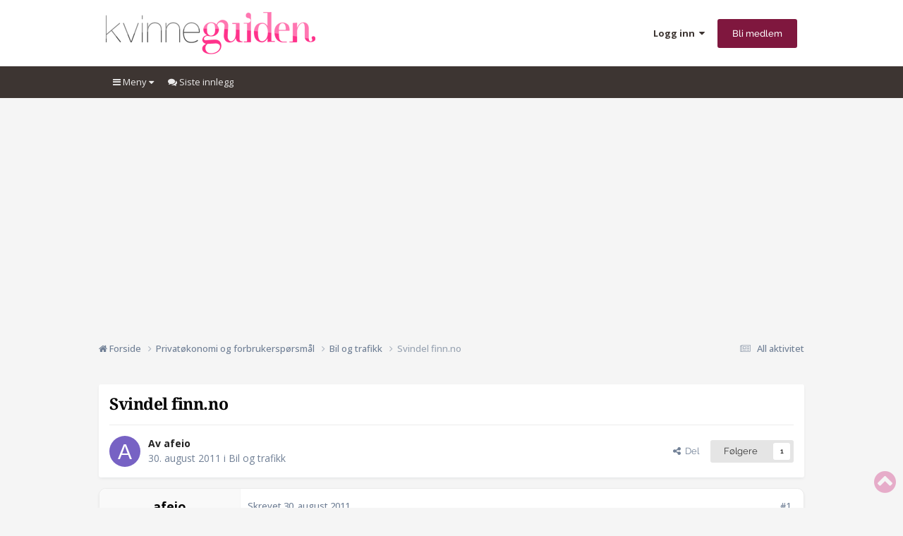

--- FILE ---
content_type: text/html;charset=UTF-8
request_url: https://forum.kvinneguiden.no/topic/586073-svindel-finnno/
body_size: 20109
content:
<!DOCTYPE html>
<html lang="nb-NO" dir="ltr">
	<head>
		<meta charset="utf-8">
		<!-- THEME_CUSTOM make some advertisement variables -->
		
		
		<!-- Strossle Combo Codes -->
		
		
		
		
		
		
		
		
		
		
		
		
		
		
		




    
    
            
    
            
    
    
    



<meta http-equiv="X-UA-Compatible" content="IE=Edge">

<meta property="lp:section" content="kvinneguiden"/>


	<script>
		EgmontForum = window.EgmontForum || {};
		EgmontForum.jQueryQueue = {
			'queue': [],
			'executed': []
		};
		var adblock = true;
	</script>
	<script src="//static.klikk.no/common/js/advertisement.js" type="text/javascript"></script>
	<script>
	// Include some useful information to put in our datalayer and be able to use elsewhere
	EgmontForum.isLoggedIn = false;
	EgmontForum.location = {
		'app': 'forums',
		'module': 'forums',
		'controller': 'topic',
		'isContentPage': true,
		
		'breadcrumb': ["Privatøkonomi og forbrukerspørsmål","Bil og trafikk"],
		'breadcrumbObj': {"section1":"Privatøkonomi og forbrukerspørsmål","section2":"Bil og trafikk"},
		'breadcrumbPath': 'Privatøkonomi og forbrukerspørsmål/Bil og trafikk',
		
	};

	EgmontForum.dataLayer = {
		'adblocker': adblock,
		'isLoggedIn': EgmontForum.isLoggedIn,
		'loginLevel': EgmontForum.isLoggedIn ? 'LoggedIn' : 'Guest',
		'anonymizedUserId': 'Guest N/A',
		'location': {
			'app': EgmontForum.location.app,
			'module': EgmontForum.location.module,
			'controller': EgmontForum.location.controller
		},
		'isContentPage': EgmontForum.location.isContentPage,
		'contentGroup1': EgmontForum.location.app + '/' + EgmontForum.location.module + '/' + EgmontForum.location.controller,
		
		'breadcrumb': EgmontForum.location.breadcrumb,
		'breadcrumbObj': EgmontForum.location.breadcrumbObj,
		'breadcrumbPath': EgmontForum.location.breadcrumbPath,
		'contentGroup2': EgmontForum.location.breadcrumbObj.section1,
		'contentGroup3': EgmontForum.location.breadcrumbObj.section2,
		'contentGroup4': EgmontForum.location.app + '/' + EgmontForum.location.module + '/' + EgmontForum.location.controller + '/' + EgmontForum.location.breadcrumbPath,
		
		'ehmAdConfigKey': 'kvinneguiden',
		'languageId': 2,
		'themeId': 2,
		
		'tnsVertical': 'kvinneguiden',
		'tnsSection': 'forum',
		'tnsSubsection': ''
		
	};
	dataLayer = [EgmontForum.dataLayer];
	</script>


        
		<title>Svindel finn.no - Bil og trafikk - Kvinneguiden Forum</title>
		
		
		
			<!-- Google Tag Manager -->
<script>(function(w,d,s,l,i){w[l]=w[l]||[];w[l].push({'gtm.start':
new Date().getTime(),event:'gtm.js'});var f=d.getElementsByTagName(s)[0],
j=d.createElement(s),dl=l!='dataLayer'?'&l='+l:'';j.async=true;j.src=
'https://www.googletagmanager.com/gtm.js?id='+i+dl;f.parentNode.insertBefore(j,f);
})(window,document,'script','dataLayer','GTM-M9LN3N3');</script>
<!-- End Google Tag Manager -->
		
		

	<meta name="viewport" content="width=device-width, initial-scale=1">


	
	
		<meta property="og:image" content="https://forum.kvinneguiden.no/uploads/monthly_2024_01/Logostor.png.c13977e3c4b9455ca48e8f403ead58d5.png">
	


	<meta name="twitter:card" content="summary_large_image" />




	
		
			
				<meta property="og:title" content="Svindel finn.no">
			
		
	

	
		
			
				<meta property="og:type" content="website">
			
		
	

	
		
			
				<meta property="og:url" content="https://forum.kvinneguiden.no/topic/586073-svindel-finnno/">
			
		
	

	
		
			
				<meta name="description" content="Jeg har nettopp blitt forsøkt svindlet da jeg selger bilen min på finn.no. Vil nå advare alle andre der ute. Starter med at jeg mottar en sms fra en server kalt john.willy1 eller noe lignende. Blir bedt om å sende en mail til jason.hills19@gmail.com. Han skriver ikke noe spesielt om bilen, spør k...">
			
		
	

	
		
			
				<meta property="og:description" content="Jeg har nettopp blitt forsøkt svindlet da jeg selger bilen min på finn.no. Vil nå advare alle andre der ute. Starter med at jeg mottar en sms fra en server kalt john.willy1 eller noe lignende. Blir bedt om å sende en mail til jason.hills19@gmail.com. Han skriver ikke noe spesielt om bilen, spør k...">
			
		
	

	
		
			
				<meta property="og:updated_time" content="2011-08-30T21:33:21Z">
			
		
	

	
		
			
				<meta property="og:site_name" content="Kvinneguiden Forum">
			
		
	

	
		
			
				<meta property="og:locale" content="nb_NO">
			
		
	


	
		<link rel="canonical" href="https://forum.kvinneguiden.no/topic/586073-svindel-finnno/" />
	





<link rel="manifest" href="https://forum.kvinneguiden.no/manifest.webmanifest/">
<meta name="msapplication-config" content="https://forum.kvinneguiden.no/browserconfig.xml/">
<meta name="msapplication-starturl" content="/">
<meta name="application-name" content="">
<meta name="apple-mobile-web-app-title" content="">

	<meta name="theme-color" content="#c40565">


	<meta name="msapplication-TileColor" content="#c40565">









<link rel="preload" href="//forum.kvinneguiden.no/applications/core/interface/font/fontawesome-webfont.woff2?v=4.7.0" as="font" crossorigin="anonymous">
		


	<link rel="preconnect" href="https://fonts.googleapis.com">
	<link rel="preconnect" href="https://fonts.gstatic.com" crossorigin>
	
		
		
			<link href="https://fonts.googleapis.com/css2?family=Open%20Sans:wght@300;400;500;600;700&display=swap" rel="stylesheet">
		
	



	<link rel='stylesheet' href='https://forum.kvinneguiden.no/uploads/css_built_2/341e4a57816af3ba440d891ca87450ff_framework.css?v=e19cddb1ca1754995596' media='all'>

	<link rel='stylesheet' href='https://forum.kvinneguiden.no/uploads/css_built_2/05e81b71abe4f22d6eb8d1a929494829_responsive.css?v=e19cddb1ca1754995596' media='all'>

	<link rel='stylesheet' href='https://forum.kvinneguiden.no/uploads/css_built_2/20446cf2d164adcc029377cb04d43d17_flags.css?v=e19cddb1ca1754995596' media='all'>

	<link rel='stylesheet' href='https://forum.kvinneguiden.no/uploads/css_built_2/90eb5adf50a8c640f633d47fd7eb1778_core.css?v=e19cddb1ca1754995596' media='all'>

	<link rel='stylesheet' href='https://forum.kvinneguiden.no/uploads/css_built_2/5a0da001ccc2200dc5625c3f3934497d_core_responsive.css?v=e19cddb1ca1754995596' media='all'>

	<link rel='stylesheet' href='https://forum.kvinneguiden.no/uploads/css_built_2/62e269ced0fdab7e30e026f1d30ae516_forums.css?v=e19cddb1ca1754995596' media='all'>

	<link rel='stylesheet' href='https://forum.kvinneguiden.no/uploads/css_built_2/76e62c573090645fb99a15a363d8620e_forums_responsive.css?v=e19cddb1ca1754995596' media='all'>

	<link rel='stylesheet' href='https://forum.kvinneguiden.no/uploads/css_built_2/ebdea0c6a7dab6d37900b9190d3ac77b_topics.css?v=e19cddb1ca1754995596' media='all'>





<link rel='stylesheet' href='https://forum.kvinneguiden.no/uploads/css_built_2/258adbb6e4f3e83cd3b355f84e3fa002_custom.css?v=e19cddb1ca1754995596' media='all'>




		

	
	<script type='text/javascript'>
		var ipsDebug = false;		
	
		var CKEDITOR_BASEPATH = '//forum.kvinneguiden.no/applications/core/interface/ckeditor/ckeditor/';
	
		var ipsSettings = {
			
			
			cookie_path: "/",
			
			cookie_prefix: "ep_ips_",
			
			
			cookie_ssl: true,
			
            essential_cookies: ["oauth_authorize","member_id","login_key","clearAutosave","lastSearch","device_key","IPSSessionFront","loggedIn","noCache","hasJS","cookie_consent","cookie_consent_optional","language","forumpass_*"],
			upload_imgURL: "",
			message_imgURL: "",
			notification_imgURL: "",
			baseURL: "//forum.kvinneguiden.no/",
			jsURL: "//forum.kvinneguiden.no/applications/core/interface/js/js.php",
			csrfKey: "611399c9f713e5857be0b6f09a571655",
			antiCache: "e19cddb1ca1754995596",
			jsAntiCache: "e19cddb1ca1764605110",
			disableNotificationSounds: true,
			useCompiledFiles: true,
			links_external: true,
			memberID: 0,
			zindex_start: 105000, // THEME_CUSTOM add zindex_start
			lazyLoadEnabled: false,
			blankImg: "//forum.kvinneguiden.no/applications/core/interface/js/spacer.png",
			googleAnalyticsEnabled: false,
			matomoEnabled: false,
			viewProfiles: false,
			mapProvider: 'none',
			mapApiKey: '',
			pushPublicKey: "BKPE8u31pDxKFPLfivF5OkXpvX_TUdTishdksLxVzi7aVo2yCDGzbwdS0T5eNbBFd7YnWuUH7RFxlkE0u9rE5ys",
			relativeDates: true
		};
		var ehmThemeKey = 'kvinneguiden';
		
		
		
		
			ipsSettings['maxImageDimensions'] = {
				width: 1000,
				height: 750
			};
		
		
	</script>





<script type='text/javascript' src='https://forum.kvinneguiden.no/uploads/javascript_global/root_library.js?v=e19cddb1ca1764605110' data-ips></script>


<script type='text/javascript' src='https://forum.kvinneguiden.no/uploads/javascript_global/root_js_lang_2.js?v=e19cddb1ca1764605110' data-ips></script>


<script type='text/javascript' src='https://forum.kvinneguiden.no/uploads/javascript_global/root_framework.js?v=e19cddb1ca1764605110' data-ips></script>


<script type='text/javascript' src='https://forum.kvinneguiden.no/uploads/javascript_core/global_global_core.js?v=e19cddb1ca1764605110' data-ips></script>


<script type='text/javascript' src='https://forum.kvinneguiden.no/uploads/javascript_global/root_front.js?v=e19cddb1ca1764605110' data-ips></script>


<script type='text/javascript' src='https://forum.kvinneguiden.no/uploads/javascript_core/front_front_core.js?v=e19cddb1ca1764605110' data-ips></script>


<script type='text/javascript' src='https://forum.kvinneguiden.no/uploads/javascript_forums/front_front_topic.js?v=e19cddb1ca1764605110' data-ips></script>


<script type='text/javascript' src='https://forum.kvinneguiden.no/uploads/javascript_global/root_map.js?v=e19cddb1ca1764605110' data-ips></script>



	<script type='text/javascript'>
		
			ips.setSetting( 'date_format', jQuery.parseJSON('"dd. mm yy"') );
		
			ips.setSetting( 'date_first_day', jQuery.parseJSON('0') );
		
			ips.setSetting( 'ipb_url_filter_option', jQuery.parseJSON('"black"') );
		
			ips.setSetting( 'url_filter_any_action', jQuery.parseJSON('"allow"') );
		
			ips.setSetting( 'bypass_profanity', jQuery.parseJSON('0') );
		
			ips.setSetting( 'emoji_style', jQuery.parseJSON('"native"') );
		
			ips.setSetting( 'emoji_shortcodes', jQuery.parseJSON('true') );
		
			ips.setSetting( 'emoji_ascii', jQuery.parseJSON('true') );
		
			ips.setSetting( 'emoji_cache', jQuery.parseJSON('1762499799') );
		
			ips.setSetting( 'image_jpg_quality', jQuery.parseJSON('75') );
		
			ips.setSetting( 'cloud2', jQuery.parseJSON('false') );
		
			ips.setSetting( 'isAnonymous', jQuery.parseJSON('false') );
		
		
        
    </script>



<script type='application/ld+json'>
{
    "name": "Svindel finn.no",
    "headline": "Svindel finn.no",
    "text": "Jeg har nettopp blitt fors\u00f8kt svindlet da jeg selger bilen min p\u00e5 finn.no. Vil n\u00e5 advare alle andre der ute. Starter med at jeg mottar en sms fra en server kalt john.willy1 eller noe lignende. Blir bedt om \u00e5 sende en mail til jason.hills19@gmail.com. Han skriver ikke noe spesielt om bilen, sp\u00f8r kun om litt service osv, men ingenting spesielt. Testet med \u00e5 sende fra en annen mail og se om han bet p\u00e5 da ogs\u00e5, og joda det gjorde han. Han lover at du skal f\u00e5 pengene inn p\u00e5 PayPal-konto f\u00f8r henting av bilen. Selve hentingen kan han selvf\u00f8lgelig ikke st\u00e5 for selv, s\u00e5 han vil sende en shipping agent for \u00e5 ta seg av dette. Har lest i andre forum at det da vil komme noen gebyrer jeg m\u00e5 betale osv. \n \nJeg vet at dette er svindel fordi bilen jeg selger er en 95-modell, ikke uvanlig p\u00e5 noen m\u00e5te, ganske gammel, g\u00e5tt mye og jeg var d\u00f8nn \u00e6rlig ang bilens tilstand. Det er ikke akkurat en bil man vil betale for \u00e5 f\u00e5 inn i Irland (der han p\u00e5st\u00e5r han er). \n \nS\u00e5 alle der ute, se opp for denne karen!! \n",
    "dateCreated": "2011-08-30T21:29:21+0000",
    "datePublished": "2011-08-30T21:29:21+0000",
    "dateModified": "2011-08-30T21:33:21+0000",
    "image": "https://forum.kvinneguiden.no/applications/core/interface/email/default_photo.png",
    "author": {
        "@type": "Person",
        "name": "afeio",
        "image": "https://forum.kvinneguiden.no/applications/core/interface/email/default_photo.png",
        "url": "https://forum.kvinneguiden.no/profile/40426-afeio/"
    },
    "interactionStatistic": [
        {
            "@type": "InteractionCounter",
            "interactionType": "http://schema.org/ViewAction",
            "userInteractionCount": 1236
        },
        {
            "@type": "InteractionCounter",
            "interactionType": "http://schema.org/CommentAction",
            "userInteractionCount": 1
        },
        {
            "@type": "InteractionCounter",
            "interactionType": "http://schema.org/FollowAction",
            "userInteractionCount": 1
        }
    ],
    "@context": "http://schema.org",
    "@type": "DiscussionForumPosting",
    "@id": "https://forum.kvinneguiden.no/topic/586073-svindel-finnno/",
    "isPartOf": {
        "@id": "https://forum.kvinneguiden.no/#website"
    },
    "publisher": {
        "@id": "https://forum.kvinneguiden.no/#organization",
        "member": {
            "@type": "Person",
            "name": "afeio",
            "image": "https://forum.kvinneguiden.no/applications/core/interface/email/default_photo.png",
            "url": "https://forum.kvinneguiden.no/profile/40426-afeio/"
        }
    },
    "url": "https://forum.kvinneguiden.no/topic/586073-svindel-finnno/",
    "discussionUrl": "https://forum.kvinneguiden.no/topic/586073-svindel-finnno/",
    "mainEntityOfPage": {
        "@type": "WebPage",
        "@id": "https://forum.kvinneguiden.no/topic/586073-svindel-finnno/"
    },
    "pageStart": 1,
    "pageEnd": 1,
    "comment": [
        {
            "@type": "Comment",
            "@id": "https://forum.kvinneguiden.no/topic/586073-svindel-finnno/#comment-9655746",
            "url": "https://forum.kvinneguiden.no/topic/586073-svindel-finnno/#comment-9655746",
            "author": {
                "@type": "Person",
                "name": "197",
                "image": "https://forum.kvinneguiden.no/applications/core/interface/email/default_photo.png",
                "url": "https://forum.kvinneguiden.no/profile/49944-197/"
            },
            "dateCreated": "2011-08-30T21:33:21+0000",
            "text": "Jeg f\u00e5r s\u00e5nt p\u00e5 mail hver dag jeg  \n",
            "upvoteCount": 0
        }
    ]
}	
</script>

<script type='application/ld+json'>
{
    "@context": "http://www.schema.org",
    "publisher": "https://forum.kvinneguiden.no/#organization",
    "@type": "WebSite",
    "@id": "https://forum.kvinneguiden.no/#website",
    "mainEntityOfPage": "https://forum.kvinneguiden.no/",
    "name": "Kvinneguiden Forum",
    "url": "https://forum.kvinneguiden.no/",
    "potentialAction": {
        "type": "SearchAction",
        "query-input": "required name=query",
        "target": "https://forum.kvinneguiden.no/search/?q={query}"
    },
    "inLanguage": [
        {
            "@type": "Language",
            "name": "English (USA)",
            "alternateName": "en-US"
        },
        {
            "@type": "Language",
            "name": "Norsk",
            "alternateName": "nb-NO"
        }
    ]
}	
</script>

<script type='application/ld+json'>
{
    "@context": "http://www.schema.org",
    "@type": "Organization",
    "@id": "https://forum.kvinneguiden.no/#organization",
    "mainEntityOfPage": "https://forum.kvinneguiden.no/",
    "name": "Kvinneguiden Forum",
    "url": "https://forum.kvinneguiden.no/",
    "logo": {
        "@type": "ImageObject",
        "@id": "https://forum.kvinneguiden.no/#logo",
        "url": "https://forum.kvinneguiden.no/uploads/monthly_2025_08/logo_kvinneguiden.png.78828cf88e9daa4ba621ee02b13963b7.png.c8af3f6953631fc5721bf09ab469a359.png"
    },
    "address": {
        "@type": "PostalAddress",
        "streetAddress": "Nydalsveien 12",
        "addressLocality": "Oslo",
        "addressRegion": "1",
        "postalCode": "0484",
        "addressCountry": "NO"
    }
}	
</script>

<script type='application/ld+json'>
{
    "@context": "http://schema.org",
    "@type": "BreadcrumbList",
    "itemListElement": [
        {
            "@type": "ListItem",
            "position": 1,
            "item": {
                "name": "Privatøkonomi og forbrukerspørsmål",
                "@id": "https://forum.kvinneguiden.no/forum/150-privat%C3%B8konomi-og-forbrukersp%C3%B8rsm%C3%A5l/"
            }
        },
        {
            "@type": "ListItem",
            "position": 2,
            "item": {
                "name": "Bil og trafikk",
                "@id": "https://forum.kvinneguiden.no/forum/121-bil-og-trafikk/"
            }
        },
        {
            "@type": "ListItem",
            "position": 3,
            "item": {
                "name": "Svindel finn.no"
            }
        }
    ]
}	
</script>

<script type='application/ld+json'>
{
    "@context": "http://schema.org",
    "@type": "ContactPage",
    "url": "https://forum.kvinneguiden.no/contact/"
}	
</script>



<script type='text/javascript'>
    (() => {
        let gqlKeys = [];
        for (let [k, v] of Object.entries(gqlKeys)) {
            ips.setGraphQlData(k, v);
        }
    })();
</script>
		

		<!-- THEME_CUSTOM add theme bodyclass -->
      	

	<script>
	// Very rough guess of device type we're dealing with
	var getSimpleDeviceCalculation = function() {
		if (window.innerWidth < 768 || screen.width < 767) {
			return 'mobile';
		}
		if (window.innerWidth < 1001 || screen.width < 1000 ) {
			return 'tablet';
		}
		return 'desktop';
	}
	EgmontForum.simpleDeviceCheck = getSimpleDeviceCalculation();
	var device = EgmontForum.simpleDeviceCheck;

	// Change viewport to 1000px for tablets
	(function() {
		EgmontForum.changeViewport = false;
		if (screen.width > 767 && screen.width < 1000) {
			EgmontForum.changeViewport = 'width=1000';
		}
	})();
	
		if (EgmontForum.changeViewport) {
			document.getElementsByName('viewport')[0].setAttribute('content', EgmontForum.changeViewport);
			console.log('Viewport has been forced to ' + EgmontForum.changeViewport);
		}
	
	</script>
	<!-- Advertisements -->
	
		


<!-- Ideally we would just have this in tag manager, but someone says we can't -->
<script>"use strict";function _typeof(t){return(_typeof="function"==typeof Symbol&&"symbol"==typeof Symbol.iterator?function(t){return typeof t}:function(t){return t&&"function"==typeof Symbol&&t.constructor===Symbol&&t!==Symbol.prototype?"symbol":typeof t})(t)}!function(){var t=function(){var t,e,o=[],n=window,r=n;for(;r;){try{if(r.frames.__tcfapiLocator){t=r;break}}catch(t){}if(r===n.top)break;r=r.parent}t||(!function t(){var e=n.document,o=!!n.frames.__tcfapiLocator;if(!o)if(e.body){var r=e.createElement("iframe");r.style.cssText="display:none",r.name="__tcfapiLocator",e.body.appendChild(r)}else setTimeout(t,5);return!o}(),n.__tcfapi=function(){for(var t=arguments.length,n=new Array(t),r=0;r<t;r++)n[r]=arguments[r];if(!n.length)return o;"setGdprApplies"===n[0]?n.length>3&&2===parseInt(n[1],10)&&"boolean"==typeof n[3]&&(e=n[3],"function"==typeof n[2]&&n[2]("set",!0)):"ping"===n[0]?"function"==typeof n[2]&&n[2]({gdprApplies:e,cmpLoaded:!1,cmpStatus:"stub"}):o.push(n)},n.addEventListener("message",(function(t){var e="string"==typeof t.data,o={};if(e)try{o=JSON.parse(t.data)}catch(t){}else o=t.data;var n="object"===_typeof(o)&&null!==o?o.__tcfapiCall:null;n&&window.__tcfapi(n.command,n.version,(function(o,r){var a={__tcfapiReturn:{returnValue:o,success:r,callId:n.callId}};t&&t.source&&t.source.postMessage&&t.source.postMessage(e?JSON.stringify(a):a,"*")}),n.parameter)}),!1))};"undefined"!=typeof module?module.exports=t:t()}();</script>

<script>
    window._sp_queue = [];
    window._sp_ = {
        config: {
            accountId: 2038,
            baseEndpoint: 'https://consent.kvinneguiden.no',
            
            gdpr: { },

            
        }
    }
</script>
<script src='https://consent.kvinneguiden.no/unified/wrapperMessagingWithoutDetection.js' async></script>

		<script src="https://cncptx.com/pubscript/kvinneguiden.no_prod.js" async></script>
		<script>
			globalThis.siteTargeting = globalThis.siteTargeting || {};
			globalThis.siteTargeting.emne = EgmontForum.location.breadcrumb;
			globalThis.siteTargeting.loggedin = EgmontForum.isLoggedIn === true ? 'true' : 'false';
			console.log('siteTargeting', globalThis.siteTargeting);
		</script>
		
<style type="text/css">
.gpt-sticky-wrapper {
	height: 0;
	margin: 0 auto;
	position: relative;
	width: 980px
}

.gpt-sticky {
	position: absolute;
	z-index: 100
}

.gpt-sticky--klikk.gpt-sticky--left {
	right: 100%
}

.gpt-sticky--klikk.gpt-sticky--right {
	left: 100%
}

.gpt-sticky__left>div {
	right: 0
}

.gmad-sticky-wrapper {
	background-color: initial !important;
	position: absolute
}

.gmad-sticky {
	position: sticky
}

.gmad-sticky>div {
	position: static !important
}

.gmad-sticky--collapsed {
	display: none
}
</style>
	
	
	<!-- Strossle SDK -->
	<script>
	window.strossle=window.strossle||function(){(strossle.q=strossle.q||[]).push(arguments)};		
	document.addEventListener('DOMContentLoaded', () => {
		console.log('Strossle: DOMContentLoaded');
		
		const widgets = document.querySelectorAll("div[data-spklw-widget]");
		widgets.forEach(div => {
			const widget = div.dataset.spklwWidget;
			console.log('Strossle: Initializing strossle widget:', widget);

			if (widget) {
				const device = div.dataset.inline || div.dataset.desktop || div.dataset.mobile || 'default';
				const className = "do-strossl-" + widget + "-" + device;
				div.classList.add(className);
				div.style.marginBottom = 'var(--sp-5)';
				strossle(widget, "." + className);
			}
		});
		strossle('2e54f917-1bc6-4740-85e8-ea0a7b1691d0', '.strossle-widget');
	});
	</script>
	<script async src="https://assets.strossle.com/strossle-widget-sdk/1/strossle-widget-sdk.js"></script>
	<!-- End Strossle SDK -->
	

<script type="text/javascript" src='https://forum.kvinneguiden.no/uploads/set_resources_2/d0e70b4cbb9ab8afb1bc1065a3f8487a_ehm.js?v=e19cddb1ca1764605110'></script>

		
			
		
		
		
			
		
		
		
	</head>
	<body class='ipsApp ipsApp_front ipsJS_none ipsClearfix is-guest ehm-theme-kvinneguiden ehm-rank-image_hide is-guest' data-controller='core.front.core.app' data-message="" data-pageApp='forums' data-pageLocation='front' data-pageModule='forums' data-pageController='topic' data-pageID='586073'  >
		
        
			<!-- Out of page ad placements -->
			<div id="kvinneguiden_dsk_top"></div>
			<div id="kvinneguiden_mob_top"></div>
        
        
			<!-- Google Tag Manager (noscript) -->
<noscript><iframe src="https://www.googletagmanager.com/ns.html?id=GTM-M9LN3N3"
height="0" width="0" style="display:none;visibility:hidden"></iframe></noscript>
<!-- End Google Tag Manager (noscript) -->
		

        

		<a href='#ipsLayout_mainArea' class='ipsHide' title='Gå til hovedinnholdet på denne siden' accesskey='m'>Gå til innhold</a>
		





		<div id='ipsLayout_header' class='ipsClearfix'>
			<header>
				<div class='ipsLayout_container'>
					


<a href='https://forum.kvinneguiden.no/' id='elLogo' accesskey='1'><img src="https://forum.kvinneguiden.no/uploads/monthly_2025_08/logo_kvinneguiden.png.78828cf88e9daa4ba621ee02b13963b7.png.c8af3f6953631fc5721bf09ab469a359.png" alt='Kvinneguiden Forum'></a>

					
						

	<ul id='elUserNav' class='ipsList_inline cSignedOut ipsResponsive_showDesktop'>
		
        
		
        
        
            
            <li id='elSignInLink'>
                <a href='https://forum.kvinneguiden.no/login/' data-ipsMenu-closeOnClick="false" data-ipsMenu id='elUserSignIn'>
                    Logg inn &nbsp;<i class='fa fa-caret-down'></i>
                </a>
                
<div id='elUserSignIn_menu' class='ipsMenu ipsMenu_auto ipsHide'>
	<form accept-charset='utf-8' method='post' action='https://forum.kvinneguiden.no/login/'>
		<input type="hidden" name="csrfKey" value="611399c9f713e5857be0b6f09a571655">
		<input type="hidden" name="ref" value="aHR0cHM6Ly9mb3J1bS5rdmlubmVndWlkZW4ubm8vdG9waWMvNTg2MDczLXN2aW5kZWwtZmlubm5vLw==">
		<div data-role="loginForm">
			
			
			
				
<div class="ipsPad ipsForm ipsForm_vertical">
	<h4 class="ipsType_sectionHead">Logg inn</h4>
	<br><br>
	<ul class='ipsList_reset'>
		<li class="ipsFieldRow ipsFieldRow_noLabel ipsFieldRow_fullWidth">
			
			
				<input type="text" placeholder="E-postadresse*" name="auth" autocomplete="email">
			
		</li>
		<li class="ipsFieldRow ipsFieldRow_noLabel ipsFieldRow_fullWidth">
			<input type="password" placeholder="Passord" name="password" autocomplete="current-password">
		</li>
		<li class="ipsFieldRow ipsFieldRow_checkbox ipsClearfix">
			<span class="ipsCustomInput">
				<input type="checkbox" name="remember_me" id="remember_me_checkbox" value="1" checked aria-checked="true">
				<span></span>
			</span>
			<div class="ipsFieldRow_content">
				<label class="ipsFieldRow_label" for="remember_me_checkbox">Husk meg</label>
				<span class="ipsFieldRow_desc">Anbefales ikke for PC/nettbrett/mobil ol. som brukes av mange</span>
			</div>
		</li>
		<li class="ipsFieldRow ipsFieldRow_fullWidth">
			<button type="submit" name="_processLogin" value="usernamepassword" class="ipsButton ipsButton_primary ipsButton_small" id="elSignIn_submit">Logg inn</button>
			
				<p class="ipsType_right ipsType_small">
					
						<a href='https://forum.kvinneguiden.no/lostpassword/' data-ipsDialog data-ipsDialog-title='Glemt passord?'>
					
					Glemt passord?</a>
				</p>
			
		</li>
	</ul>
</div>
			
		</div>
	</form>
</div>
            </li>
            
        
		
			<li>
				
					<a href='https://forum.kvinneguiden.no/register/' data-ipsDialog data-ipsDialog-size='narrow' data-ipsDialog-title='Bli medlem' id='elRegisterButton' class='ipsButton ipsButton_normal ipsButton_primary'>Bli medlem</a>
				
			</li>
		
	</ul>

						
<ul class='ipsMobileHamburger ipsList_reset ipsResponsive_hideDesktop'>
	<li data-ipsDrawer data-ipsDrawer-drawerElem='#elMobileDrawer'>
		<a href='#' >
			
			
			
			
			<i class='fa fa-navicon'></i>
		</a>
	</li>
</ul>
					
				</div>
			</header>
			

	<nav data-controller='core.front.core.navBar' class='ipsNavBar_noSubBars ipsResponsive_showDesktop'>
		<div class='ipsNavBar_primary ipsLayout_container ipsNavBar_noSubBars'>
			<ul data-role="primaryNavBar" class='ipsClearfix'>
				


	
		
		
		<li  id='elNavSecondary_15' data-role="navBarItem" data-navApp="core" data-navExt="Menu">
			
			
				<a href="#" id="elNavigation_15" data-ipsMenu data-ipsMenu-appendTo='#elNavSecondary_15' data-ipsMenu-activeClass='ipsNavActive_menu' data-navItem-id="15" >
					<i class='fa fa-bars'></i> Meny <i class="fa fa-caret-down"></i><span class='ipsNavBar_active__identifier'></span>
				</a>
				<ul id="elNavigation_15_menu" class="ipsMenu ipsMenu_auto ipsHide">
					

	
		<!-- THEME_CUSTOM we have created a "magic" menu item that when added through the IPS menu system will add all visible forums for the user in a submenu -->
		
		
			<li class='ipsMenu_item' >
				<a href='https://forum.kvinneguiden.no' >
					<i class='fa fa-home'></i> Forside
				</a>
			</li>
		
		<!-- extra endif to close our custom if further above -->
		
	

	
		<!-- THEME_CUSTOM we have created a "magic" menu item that when added through the IPS menu system will add all visible forums for the user in a submenu -->
		
		
			<li class='ipsMenu_item' >
				<a href='https://forum.kvinneguiden.no/?app=tekcode&amp;module=discover' >
					<i class='fa fa-comments'></i> Siste innlegg
				</a>
			</li>
		
		<!-- extra endif to close our custom if further above -->
		
	

	
		<!-- THEME_CUSTOM we have created a "magic" menu item that when added through the IPS menu system will add all visible forums for the user in a submenu -->
		
		
			<li class='ipsMenu_item' >
				<a href='https://forum.kvinneguiden.no/guidelines/' >
					<i class='fa fa-legal'></i> Retningslinjer
				</a>
			</li>
		
		<!-- extra endif to close our custom if further above -->
		
	

	

	
		<!-- THEME_CUSTOM we have created a "magic" menu item that when added through the IPS menu system will add all visible forums for the user in a submenu -->
		
		
			<li class='ipsMenu_item' >
				<a href='https://forum.kvinneguiden.no/?app=tekcode&amp;module=discover&amp;do=unreplied' >
					<i class='fa fa-envelope'></i> Ubesvarte tråder
				</a>
			</li>
		
		<!-- extra endif to close our custom if further above -->
		
	

	
		<!-- THEME_CUSTOM we have created a "magic" menu item that when added through the IPS menu system will add all visible forums for the user in a submenu -->
		
		
			<li class='ipsMenu_item' >
				<a href='https://forum.kvinneguiden.no/temaoversikt/' >
					<i class='fa fa-list'></i> Temaoversikt
				</a>
			</li>
		
		<!-- extra endif to close our custom if further above -->
		
	

	
		<!-- THEME_CUSTOM we have created a "magic" menu item that when added through the IPS menu system will add all visible forums for the user in a submenu -->
		
		
			<li class='ipsMenu_item' >
				<a href='https://forum.kvinneguiden.no/staff/' >
					<i class="fa fa-shield"></i> Medarbeidere
				</a>
			</li>
		
		<!-- extra endif to close our custom if further above -->
		
	

	
		<!-- THEME_CUSTOM we have created a "magic" menu item that when added through the IPS menu system will add all visible forums for the user in a submenu -->
		
			
			
				
				
					
						<li id='elNavigation_f_147' class='ipsMenu_item ipsMenu_subItems'>
							<a href='https://forum.kvinneguiden.no/forum/147-familie-samliv-og-seksualitet/'>Familie, samliv og seksualitet</a>
							<ul id='elNavigation_f_147_menu' class='ipsMenu ipsMenu_auto ipsHide'>
							
								<li class='ipsMenu_item'>
									<a href='https://forum.kvinneguiden.no/forum/2-barn-og-familie/'>Barn og familie</a>
								</li>
							
								<li class='ipsMenu_item'>
									<a href='https://forum.kvinneguiden.no/forum/3-bryllup/'>Bryllup</a>
								</li>
							
								<li class='ipsMenu_item'>
									<a href='https://forum.kvinneguiden.no/forum/6-graviditet-spedbarn-og-babytiden/'>Graviditet, spedbarn og babytiden</a>
								</li>
							
								<li class='ipsMenu_item'>
									<a href='https://forum.kvinneguiden.no/forum/54-pr%C3%B8vere-og-ufrivillig-barnl%C3%B8se/'>Prøvere og ufrivillig barnløse</a>
								</li>
							
								<li class='ipsMenu_item'>
									<a href='https://forum.kvinneguiden.no/forum/16-samliv-og-kj%C3%A6rlighetsrelasjoner/'>Samliv og kjærlighetsrelasjoner</a>
								</li>
							
								<li class='ipsMenu_item'>
									<a href='https://forum.kvinneguiden.no/forum/292-vennskap-og-sosiale-relasjoner/'>Vennskap og sosiale relasjoner</a>
								</li>
							
								<li class='ipsMenu_item'>
									<a href='https://forum.kvinneguiden.no/forum/17-seksualitet/'>Seksualitet</a>
								</li>
							
								<li class='ipsMenu_item'>
									<a href='https://forum.kvinneguiden.no/forum/61-singelliv-og-dating/'>Singelliv og dating</a>
								</li>
							
								<li class='ipsMenu_item'>
									<a href='https://forum.kvinneguiden.no/forum/34-vi-som-s%C3%B8rger/'>Vi som sørger</a>
								</li>
							
							</ul>
						</li>
					
				
				
				
					
						<li id='elNavigation_f_152' class='ipsMenu_item ipsMenu_subItems'>
							<a href='https://forum.kvinneguiden.no/forum/152-hjem-og-fritid/'>Hjem og fritid</a>
							<ul id='elNavigation_f_152_menu' class='ipsMenu ipsMenu_auto ipsHide'>
							
								<li class='ipsMenu_item'>
									<a href='https://forum.kvinneguiden.no/forum/8-bosted-bolig-og-hage/'>Bosted, bolig og hage</a>
								</li>
							
								<li class='ipsMenu_item'>
									<a href='https://forum.kvinneguiden.no/forum/293-hobby-og-fritid/'>Hobby og fritid</a>
								</li>
							
								<li class='ipsMenu_item'>
									<a href='https://forum.kvinneguiden.no/forum/35-h%C3%B8ytider-og-spesielle-anledninger/'>Høytider og spesielle anledninger</a>
								</li>
							
								<li class='ipsMenu_item'>
									<a href='https://forum.kvinneguiden.no/forum/51-kj%C3%A6ledyr/'>Kjæledyr</a>
								</li>
							
								<li class='ipsMenu_item'>
									<a href='https://forum.kvinneguiden.no/forum/11-kultur-litteratur-og-musikk/'>Kultur, litteratur og musikk</a>
								</li>
							
								<li class='ipsMenu_item'>
									<a href='https://forum.kvinneguiden.no/forum/12-mat-og-drikke/'>Mat og drikke</a>
								</li>
							
								<li class='ipsMenu_item'>
									<a href='https://forum.kvinneguiden.no/forum/14-reiseliv-og-geografi/'>Reiseliv og geografi</a>
								</li>
							
								<li class='ipsMenu_item'>
									<a href='https://forum.kvinneguiden.no/forum/119-tv-og-film/'>TV og film</a>
								</li>
							
								<li class='ipsMenu_item'>
									<a href='https://forum.kvinneguiden.no/forum/306-reality-dokumentar-og-true-crime/'>Reality, dokumentar og true crime</a>
								</li>
							
							</ul>
						</li>
					
				
				
				
					
						<li id='elNavigation_f_151' class='ipsMenu_item ipsMenu_subItems'>
							<a href='https://forum.kvinneguiden.no/forum/151-kosthold-kropp-trening-og-sport/'>Kosthold, kropp, trening og sport</a>
							<ul id='elNavigation_f_151_menu' class='ipsMenu ipsMenu_auto ipsHide'>
							
								<li class='ipsMenu_item'>
									<a href='https://forum.kvinneguiden.no/forum/10-kropp-og-helse/'>Kropp og helse</a>
								</li>
							
								<li class='ipsMenu_item'>
									<a href='https://forum.kvinneguiden.no/forum/101-kosthold-og-livsstil/'>Kosthold og livsstil</a>
								</li>
							
								<li class='ipsMenu_item'>
									<a href='https://forum.kvinneguiden.no/forum/303-trening-og-sport/'>Trening og sport</a>
								</li>
							
							</ul>
						</li>
					
				
				
				
					
						<li id='elNavigation_f_149' class='ipsMenu_item ipsMenu_subItems'>
							<a href='https://forum.kvinneguiden.no/forum/149-mote-og-velv%C3%A6re/'>Mote og velvære</a>
							<ul id='elNavigation_f_149_menu' class='ipsMenu ipsMenu_auto ipsHide'>
							
								<li class='ipsMenu_item'>
									<a href='https://forum.kvinneguiden.no/forum/138-kl%C3%A6r-sko-og-mote/'>Klær, sko og mote</a>
								</li>
							
								<li class='ipsMenu_item'>
									<a href='https://forum.kvinneguiden.no/forum/31-velv%C3%A6re-hudpleie-og-kosmetikk/'>Velvære, hudpleie og kosmetikk</a>
								</li>
							
							</ul>
						</li>
					
				
				
				
					
						<li id='elNavigation_f_150' class='ipsMenu_item ipsMenu_subItems'>
							<a href='https://forum.kvinneguiden.no/forum/150-privat%C3%B8konomi-og-forbrukersp%C3%B8rsm%C3%A5l/'>Privatøkonomi og forbrukerspørsmål</a>
							<ul id='elNavigation_f_150_menu' class='ipsMenu ipsMenu_auto ipsHide'>
							
								<li class='ipsMenu_item'>
									<a href='https://forum.kvinneguiden.no/forum/121-bil-og-trafikk/'>Bil og trafikk</a>
								</li>
							
								<li class='ipsMenu_item'>
									<a href='https://forum.kvinneguiden.no/forum/4-data-spill-og-teknologi/'>Data, spill og teknologi</a>
								</li>
							
								<li class='ipsMenu_item'>
									<a href='https://forum.kvinneguiden.no/forum/7-forbruker-jus-og-%C3%B8konomi/'>Forbruker, jus og økonomi</a>
								</li>
							
								<li class='ipsMenu_item'>
									<a href='https://forum.kvinneguiden.no/forum/9-karriere-arbeidsliv-og-utdanning/'>Karriere, arbeidsliv og utdanning</a>
								</li>
							
							</ul>
						</li>
					
				
				
				
					
						<li id='elNavigation_f_148' class='ipsMenu_item ipsMenu_subItems'>
							<a href='https://forum.kvinneguiden.no/forum/148-samfunn-og-verden/'>Samfunn og verden</a>
							<ul id='elNavigation_f_148_menu' class='ipsMenu ipsMenu_auto ipsHide'>
							
								<li class='ipsMenu_item'>
									<a href='https://forum.kvinneguiden.no/forum/1-aktuelle-saker-og-politikk/'>Aktuelle saker og politikk</a>
								</li>
							
								<li class='ipsMenu_item'>
									<a href='https://forum.kvinneguiden.no/forum/304-koronavirus/'>Koronavirus</a>
								</li>
							
								<li class='ipsMenu_item'>
									<a href='https://forum.kvinneguiden.no/forum/5-generell-debatt/'>Generell debatt</a>
								</li>
							
								<li class='ipsMenu_item'>
									<a href='https://forum.kvinneguiden.no/forum/139-vitenskap-historie-natur-og-milj%C3%B8/'>Vitenskap, historie, natur og miljø</a>
								</li>
							
								<li class='ipsMenu_item'>
									<a href='https://forum.kvinneguiden.no/forum/42-religion-alternativt-og-filosofiske-sp%C3%B8rsm%C3%A5l/'>Religion, alternativt og filosofiske spørsmål</a>
								</li>
							
								<li class='ipsMenu_item'>
									<a href='https://forum.kvinneguiden.no/forum/43-skr%C3%A5blikk-og-generaliseringer/'>Skråblikk og generaliseringer</a>
								</li>
							
								<li class='ipsMenu_item'>
									<a href='https://forum.kvinneguiden.no/forum/114-spr%C3%A5k-og-navn/'>Språk og navn</a>
								</li>
							
							</ul>
						</li>
					
				
				
				
					
						<li id='elNavigation_f_77' class='ipsMenu_item ipsMenu_subItems'>
							<a href='https://forum.kvinneguiden.no/forum/77-%C3%B8vrige/'>Øvrige</a>
							<ul id='elNavigation_f_77_menu' class='ipsMenu ipsMenu_auto ipsHide'>
							
								<li class='ipsMenu_item'>
									<a href='https://forum.kvinneguiden.no/forum/60-%C3%B8velsesrom/'>Øvelsesrom</a>
								</li>
							
							</ul>
						</li>
					
				
				
				
					
						<li id='elNavigation_f_298' class='ipsMenu_item ipsMenu_subItems'>
							<a href='https://forum.kvinneguiden.no/forum/298-rampelyset/'>Rampelyset </a>
							<ul id='elNavigation_f_298_menu' class='ipsMenu ipsMenu_auto ipsHide'>
							
								<li class='ipsMenu_item'>
									<a href='https://forum.kvinneguiden.no/forum/300-rampelyset-a-l/'>Rampelyset A-L</a>
								</li>
							
								<li class='ipsMenu_item'>
									<a href='https://forum.kvinneguiden.no/forum/301-rampelyset-m-%C3%A5/'>Rampelyset M-Å</a>
								</li>
							
								<li class='ipsMenu_item'>
									<a href='https://forum.kvinneguiden.no/forum/302-sosiale-medier/'>Sosiale medier</a>
								</li>
							
								<li class='ipsMenu_item'>
									<a href='https://forum.kvinneguiden.no/forum/299-ris-ros-og-tilbakemeldinger-til-rampelyset/'> Ris, ros og tilbakemeldinger til Rampelyset</a>
								</li>
							
								<li class='ipsMenu_item'>
									<a href='https://forum.kvinneguiden.no/forum/285-rampelyset-arkiv/'>Rampelyset arkiv</a>
								</li>
							
							</ul>
						</li>
					
				
				
				
					
						<li id='elNavigation_f_78' class='ipsMenu_item ipsMenu_subItems'>
							<a href='https://forum.kvinneguiden.no/forum/78-sosialt/'>Sosialt</a>
							<ul id='elNavigation_f_78_menu' class='ipsMenu ipsMenu_auto ipsHide'>
							
								<li class='ipsMenu_item'>
									<a href='https://forum.kvinneguiden.no/forum/13-finn-en-venn/'>Finn en venn</a>
								</li>
							
								<li class='ipsMenu_item'>
									<a href='https://forum.kvinneguiden.no/forum/18-sosial-prat-og-humor/'>Sosial prat og humor</a>
								</li>
							
								<li class='ipsMenu_item'>
									<a href='https://forum.kvinneguiden.no/forum/294-telletr%C3%A5der-og-ordleker/'>Telletråder og ordleker</a>
								</li>
							
							</ul>
						</li>
					
				
				
				
					
						<li id='elNavigation_f_79' class='ipsMenu_item ipsMenu_subItems'>
							<a href='https://forum.kvinneguiden.no/forum/79-dagb%C3%B8ker/'>Dagbøker</a>
							<ul id='elNavigation_f_79_menu' class='ipsMenu ipsMenu_auto ipsHide'>
							
								<li class='ipsMenu_item'>
									<a href='https://forum.kvinneguiden.no/forum/62-bryllupsdagbok/'>Bryllupsdagbok</a>
								</li>
							
								<li class='ipsMenu_item'>
									<a href='https://forum.kvinneguiden.no/forum/63-generell-dagbok/'>Generell dagbok</a>
								</li>
							
								<li class='ipsMenu_item'>
									<a href='https://forum.kvinneguiden.no/forum/82-graviditetsdagbok/'>Graviditetsdagbok</a>
								</li>
							
								<li class='ipsMenu_item'>
									<a href='https://forum.kvinneguiden.no/forum/98-pr%C3%B8verdagbok/'>Prøverdagbok</a>
								</li>
							
								<li class='ipsMenu_item'>
									<a href='https://forum.kvinneguiden.no/forum/89-terminklubb/'>Terminklubb</a>
								</li>
							
								<li class='ipsMenu_item'>
									<a href='https://forum.kvinneguiden.no/forum/137-livsstilsdagbok/'>Livsstilsdagbok</a>
								</li>
							
								<li class='ipsMenu_item'>
									<a href='https://forum.kvinneguiden.no/forum/85-blogger/'>Blogger</a>
								</li>
							
							</ul>
						</li>
					
				
				
				
					
						<li id='elNavigation_f_103' class='ipsMenu_item ipsMenu_subItems'>
							<a href='https://forum.kvinneguiden.no/forum/103-tilbakemeldinger-og-nyheter-om-kvinneguiden/'>Tilbakemeldinger og nyheter om Kvinneguiden</a>
							<ul id='elNavigation_f_103_menu' class='ipsMenu ipsMenu_auto ipsHide'>
							
								<li class='ipsMenu_item'>
									<a href='https://forum.kvinneguiden.no/forum/15-tilbakemeldinger-og-informasjon/'>Tilbakemeldinger og informasjon</a>
								</li>
							
							</ul>
						</li>
					
				
			
			
			<!-- <span class=''><em>Debug: 0.0013</em></span> -->
			<!-- THEME_CUSTOM The below ending else is part of this -->
		
	

	
		<!-- THEME_CUSTOM we have created a "magic" menu item that when added through the IPS menu system will add all visible forums for the user in a submenu -->
		
		
			<li class='ipsMenu_item' >
				<a href='https://forum.kvinneguiden.no/discover/' >
					All aktivitet
				</a>
			</li>
		
		<!-- extra endif to close our custom if further above -->
		
	

	
		<!-- THEME_CUSTOM we have created a "magic" menu item that when added through the IPS menu system will add all visible forums for the user in a submenu -->
		
		
			
			<li id='elNavigation_2acd964cc680f4d188c1d8683afbeefd' class='ipsMenu_item ipsMenu_subItems'>
				<a href='#'>
					<i><i class="fa fa-bolt"></i></i> Mine aktivitetsstrømmer
				</a>
				<ul id='elNavigation_2acd964cc680f4d188c1d8683afbeefd_menu' class='ipsMenu ipsMenu_auto ipsHide'>
					

	
		<!-- THEME_CUSTOM we have created a "magic" menu item that when added through the IPS menu system will add all visible forums for the user in a submenu -->
		
		
			<li class='ipsMenu_item' data-streamid='116'>
				<a href='https://forum.kvinneguiden.no/discover/116/' >
					Siste statusoppdateringer
				</a>
			</li>
		
		<!-- extra endif to close our custom if further above -->
		
	

				</ul>
			</li>
		
		<!-- extra endif to close our custom if further above -->
		
	

	

				</ul>
			
			
		</li>
	
	

	
	

	
		
		
		<li  id='elNavSecondary_38' data-role="navBarItem" data-navApp="tekcode" data-navExt="Recent">
			
			
				<a href="https://forum.kvinneguiden.no/index.php?app=tekcode&amp;module=discover&amp;controller=discover&amp;do=recent"  data-navItem-id="38" >
					<span class='fa fa-comments'></span> Siste innlegg<span class='ipsNavBar_active__identifier'></span>
				</a>
			
			
		</li>
	
	

	
	

				<li class='ipsHide' id='elNavigationMore' data-role='navMore'>
					<a href='#' data-ipsMenu data-ipsMenu-appendTo='#elNavigationMore' id='elNavigationMore_dropdown'>Mer</a>
					<ul class='ipsNavBar_secondary ipsHide' data-role='secondaryNavBar'>
						<li class='ipsHide' id='elNavigationMore_more' data-role='navMore'>
							<a href='#' data-ipsMenu data-ipsMenu-appendTo='#elNavigationMore_more' id='elNavigationMore_more_dropdown'>Mer <i class='fa fa-caret-down'></i></a>
							<ul class='ipsHide ipsMenu ipsMenu_auto' id='elNavigationMore_more_dropdown_menu' data-role='moreDropdown'></ul>
						</li>
					</ul>
				</li>
			</ul>
			

		</div>
	</nav>

			
<ul id='elMobileNav' class='ipsResponsive_hideDesktop' data-controller='core.front.core.mobileNav'>
	
		
			
			
				
				
			
				
					<li id='elMobileBreadcrumb'>
						<a href='https://forum.kvinneguiden.no/forum/121-bil-og-trafikk/'>
							<span>Bil og trafikk</span>
						</a>
					</li>
				
				
			
				
				
			
		
	
	
	
	<li >
		<a data-action="defaultStream" href='https://forum.kvinneguiden.no/discover/'><i class="fa fa-newspaper-o" aria-hidden="true"></i></a>
	</li>

	

	
</ul>
		</div>
		<div id="stickyWrapper">
		
		
<!-- Advertisement config -->

<!-- @todo css: Prevent on mobile and tablet ??? -->


<div class="gpt-sticky-wrapper">
	<div class="gpt-sticky gpt-sticky--klikk ipsResponsive_hideTablet gpt-sticky--left">
		<div 
			style="top:20px;"
 			id="kvinneguiden_sky1" class="gpt-sticky__left ad_skyvenstre doubleclickAd tv2-ad tv2-ad__slug"  
 		></div>
	</div>
	<div class="gpt-sticky gpt-sticky--klikk ipsResponsive_hideTablet gpt-sticky--right">
		<div 
 			style="top:20px;"
 			id="kvinneguiden_sky2" class="gpt-sticky__right ad_skyhoyre doubleclickAd tv2-ad tv2-ad__slug"
		></div>
	</div>
</div>

<!-- DESKTOP -->
<div id="topAdContainer" class='ipsResponsive_hidePhone'>
	<div id="" class="dk-forum_lbx ad_toppbanner bannerAd doubleclickAd ipsResponsive_hidePhone tv2-ad__slug"></div>
</div>


<script type="text/javascript">
	var ratio  = typeof window.devicePixelRatio === "undefined" ? 1 : window.devicePixelRatio;
	var tablet = navigator.userAgent.indexOf('iPad') !== -1 || (navigator.userAgent.indexOf('Android') !== -1 && navigator.userAgent.indexOf('Mobile') === -1);
</script>
<div class='ipsClearfix'></div>
		
		<div id="egmontWrapper"><!-- THEME_CUSTOM add egmontWrapper, topAd and brandheader -->
		
		<!-- THEME_CUSTOM ehmMobileTopAd -->
		
		
		
		
		
		<main id='ipsLayout_body' class='ipsLayout_container'>
			<div id='ipsLayout_contentArea'>
				<div id='ipsLayout_contentWrapper'>
					
<nav class='ipsBreadcrumb ipsBreadcrumb_top ipsFaded_withHover'>
	

	<ul class='ipsList_inline ipsPos_right'>
		
		<li >
			<a data-action="defaultStream" class='ipsType_light '  href='https://forum.kvinneguiden.no/discover/'><i class="fa fa-newspaper-o" aria-hidden="true"></i> <span>All aktivitet</span></a>
		</li>
		
	</ul>

	<ul data-role="breadcrumbList">
		<li>
			<a title="Forside" href='https://forum.kvinneguiden.no/'>
				<span><i class='fa fa-home'></i> Forside <i class='fa fa-angle-right'></i></span>
			</a>
		</li>
		
		
			<li>
				
					<a href='https://forum.kvinneguiden.no/forum/150-privat%C3%B8konomi-og-forbrukersp%C3%B8rsm%C3%A5l/'>
						<span>Privatøkonomi og forbrukerspørsmål <i class='fa fa-angle-right' aria-hidden="true"></i></span>
					</a>
				
			</li>
		
			<li>
				
					<a href='https://forum.kvinneguiden.no/forum/121-bil-og-trafikk/'>
						<span>Bil og trafikk <i class='fa fa-angle-right' aria-hidden="true"></i></span>
					</a>
				
			</li>
		
			<li>
				
					Svindel finn.no
				
			</li>
		
	</ul>
</nav>
					<!-- THEME_CUSTOM add custom mobile breadcrumb -->
					<div class="ehmMobileBreadcrumb ipsResponsive_hideDesktop">
						
	
		<hr>
		<ul class='ipsList_inline'>
		
			
			<li id='elEhmMobileHomelink_extra'>
				<a href='https://forum.kvinneguiden.no/'>
                	<span class='fa fa-home'></span>
                </a>
            </li>
			<li id="elEhmMobileBreadcrumb_extra">
			
					
					» <a href='https://forum.kvinneguiden.no/forum/150-privat%C3%B8konomi-og-forbrukersp%C3%B8rsm%C3%A5l/'>
						<span>Privatøkonomi og forbrukerspørsmål</span>
					</a>
					
				
			
					
					» <a href='https://forum.kvinneguiden.no/forum/121-bil-og-trafikk/'>
						<span>Bil og trafikk</span>
					</a>
					
				
			
					
				
			
			</li>
		
		</ul>
		<hr>
	

					</div>
					<div class='ipsClearfix'></div> <!-- end custom -->
					
					<div id='ipsLayout_mainArea'>
						
						
						
						

	




						


<div class="ipsPageHeader ipsResponsive_pull ipsBox ipsPadding sm:ipsPadding:half ipsMargin_bottom">
		
	
	<div class="ipsFlex ipsFlex-ai:center ipsFlex-fw:wrap ipsGap:4">
		<div class="ipsFlex-flex:11">
			<h1 class="ipsType_pageTitle ipsContained_container">
				

				
				
					<span class="ipsType_break ipsContained">
						<span>Svindel finn.no</span>
					</span>
				
			</h1>
			
			
		</div>
		
	</div>
	<hr class="ipsHr">
	<div class="ipsPageHeader__meta ipsFlex ipsFlex-jc:between ipsFlex-ai:center ipsFlex-fw:wrap ipsGap:3">
		<div class="ipsFlex-flex:11">
			<div class="ipsPhotoPanel ipsPhotoPanel_mini ipsPhotoPanel_notPhone ipsClearfix">
				

	<span class='ipsUserPhoto ipsUserPhoto_mini '>
		<img src='data:image/svg+xml,%3Csvg%20xmlns%3D%22http%3A%2F%2Fwww.w3.org%2F2000%2Fsvg%22%20viewBox%3D%220%200%201024%201024%22%20style%3D%22background%3A%237762c4%22%3E%3Cg%3E%3Ctext%20text-anchor%3D%22middle%22%20dy%3D%22.35em%22%20x%3D%22512%22%20y%3D%22512%22%20fill%3D%22%23ffffff%22%20font-size%3D%22700%22%20font-family%3D%22-apple-system%2C%20BlinkMacSystemFont%2C%20Roboto%2C%20Helvetica%2C%20Arial%2C%20sans-serif%22%3EA%3C%2Ftext%3E%3C%2Fg%3E%3C%2Fsvg%3E' alt='afeio' loading="lazy">
	</span>

				<div>
					<p class="ipsType_reset ipsType_blendLinks">
						<span class="ipsType_normal">
						
							<strong>Av 


afeio</strong><br>
							<span class="ipsType_light"><time datetime='2011-08-30T21:29:21Z' title='30. aug. 2011 21:29' data-short='14 år'>30. august 2011</time> i <a href="https://forum.kvinneguiden.no/forum/121-bil-og-trafikk/">Bil og trafikk</a></span>
						
						</span>
					</p>
				</div>
			</div>
		</div>
		
			<div class="ipsFlex-flex:01 ipsResponsive_hidePhone">
				<div class="ipsShareLinks">
					
						


    <a href='#elShareItem_1273765104_menu' id='elShareItem_1273765104' data-ipsMenu class='ipsShareButton ipsButton ipsButton_verySmall ipsButton_link ipsButton_link--light'>
        <span><i class='fa fa-share-alt'></i></span> &nbsp;Del
    </a>

    <div class='ipsPadding ipsMenu ipsMenu_normal ipsHide' id='elShareItem_1273765104_menu' data-controller="core.front.core.sharelink">
        
        
        <span data-ipsCopy data-ipsCopy-flashmessage>
            <a href="https://forum.kvinneguiden.no/topic/586073-svindel-finnno/" class="ipsButton ipsButton_light ipsButton_small ipsButton_fullWidth" data-role="copyButton" data-clipboard-text="https://forum.kvinneguiden.no/topic/586073-svindel-finnno/" data-ipstooltip title='Kopier lenke til utklippstavlen'><i class="fa fa-clone"></i> https://forum.kvinneguiden.no/topic/586073-svindel-finnno/</a>
        </span>
        <ul class='ipsShareLinks ipsMargin_top:half'>
            
                <li>
<a href="https://www.facebook.com/sharer/sharer.php?u=https%3A%2F%2Fforum.kvinneguiden.no%2Ftopic%2F586073-svindel-finnno%2F" class="cShareLink cShareLink_facebook" target="_blank" data-role="shareLink" title='Del på Facebook' data-ipsTooltip rel='noopener nofollow'>
	<i class="fa fa-facebook"></i>
</a></li>
            
                <li>
<a href="https://pinterest.com/pin/create/button/?url=https://forum.kvinneguiden.no/topic/586073-svindel-finnno/&amp;media=https://forum.kvinneguiden.no/uploads/monthly_2024_01/Logostor.png.c13977e3c4b9455ca48e8f403ead58d5.png" class="cShareLink cShareLink_pinterest" rel="nofollow noopener" target="_blank" data-role="shareLink" title='Del på Pinterest' data-ipsTooltip>
	<i class="fa fa-pinterest"></i>
</a></li>
            
        </ul>
        
            <hr class='ipsHr'>
            <button class='ipsHide ipsButton ipsButton_verySmall ipsButton_light ipsButton_fullWidth ipsMargin_top:half' data-controller='core.front.core.webshare' data-role='webShare' data-webShareTitle='Svindel finn.no' data-webShareText='Svindel finn.no' data-webShareUrl='https://forum.kvinneguiden.no/topic/586073-svindel-finnno/'>Flere delingsvalg…</button>
        
    </div>

					
					
                    

					



					

<div data-followApp='forums' data-followArea='topic' data-followID='586073' data-controller='core.front.core.followButton'>
	

	<a href='https://forum.kvinneguiden.no/login/' rel="nofollow" class="ipsFollow ipsPos_middle ipsButton ipsButton_light ipsButton_verySmall " data-role="followButton" data-ipsTooltip title='Logg inn for å følge dette'>
		<span>Følgere</span>
		<span class='ipsCommentCount'>1</span>
	</a>

</div>
				</div>
			</div>
					
	</div>
	
	
</div>








<div class="ipsClearfix">
	<ul class="ipsToolList ipsToolList_horizontal ipsClearfix ipsSpacer_both ipsResponsive_hidePhone">
		
		
		
	</ul>
</div>

      

<!-- THEME_CUSTOM custom placement of mobiltoppbanner in topics -->


<div id="comments" data-controller="core.front.core.commentFeed,forums.front.topic.view, core.front.core.ignoredComments" data-autopoll data-baseurl="https://forum.kvinneguiden.no/topic/586073-svindel-finnno/" data-lastpage data-feedid="topic-586073" class="cTopic ipsClear ipsSpacer_top">
	
			
	

	

<div data-controller='core.front.core.recommendedComments' data-url='https://forum.kvinneguiden.no/topic/586073-svindel-finnno/?recommended=comments' class='ipsRecommendedComments ipsHide'>
	<div data-role="recommendedComments">
		<h2 class='ipsType_sectionHead ipsType_large ipsType_bold ipsMargin_bottom'>Fremhevede innlegg</h2>
		
	</div>
</div>
	
	<div id="elPostFeed" data-role="commentFeed" data-controller="core.front.core.moderation" >
		<form action="https://forum.kvinneguiden.no/topic/586073-svindel-finnno/?csrfKey=611399c9f713e5857be0b6f09a571655&amp;do=multimodComment" method="post" data-ipspageaction data-role="moderationTools">
			
			
          	<!-- THEME_CUSTOM added commentsCount- and postSinceAd-variable above -->
				

					

					
					



<a id="findComment-9655722"></a>
<a id="comment-9655722"></a>
<article  id="elComment_9655722" class="cPost ipsBox ipsResponsive_pull  ipsComment  ipsComment_parent ipsClearfix ipsClear ipsColumns ipsColumns_noSpacing ipsColumns_collapsePhone    ">
	

	

	<div class="cAuthorPane_mobile ipsResponsive_showPhone">
		<div class="cAuthorPane_photo">
			<div class="cAuthorPane_photoWrap">
				

	<span class='ipsUserPhoto ipsUserPhoto_large '>
		<img src='data:image/svg+xml,%3Csvg%20xmlns%3D%22http%3A%2F%2Fwww.w3.org%2F2000%2Fsvg%22%20viewBox%3D%220%200%201024%201024%22%20style%3D%22background%3A%237762c4%22%3E%3Cg%3E%3Ctext%20text-anchor%3D%22middle%22%20dy%3D%22.35em%22%20x%3D%22512%22%20y%3D%22512%22%20fill%3D%22%23ffffff%22%20font-size%3D%22700%22%20font-family%3D%22-apple-system%2C%20BlinkMacSystemFont%2C%20Roboto%2C%20Helvetica%2C%20Arial%2C%20sans-serif%22%3EA%3C%2Ftext%3E%3C%2Fg%3E%3C%2Fsvg%3E' alt='afeio' loading="lazy">
	</span>

				
				
					<a href="https://forum.kvinneguiden.no/profile/40426-afeio/badges/" rel="nofollow">
						
<img src='https://forum.kvinneguiden.no/uploads/monthly_2024_12/KG-husvarm.png.425b6e27232c18f8d0191453a7c5ebdf.png' loading="lazy" alt="Husvarm" class="cAuthorPane_badge cAuthorPane_badge--rank ipsOutline ipsOutline:2px" data-ipsTooltip title="Rang: Husvarm (3/24)">
					</a>
				
			</div>
		</div>
		<div class="cAuthorPane_content">
			<h3 class="ipsType_sectionHead cAuthorPane_author ipsType_break ipsType_blendLinks ipsFlex ipsFlex-ai:center">
				


<span style='color:#'>afeio</span>
				
			</h3>
			<div class="ipsType_light ipsType_reset">
			    <a href="https://forum.kvinneguiden.no/topic/586073-svindel-finnno/#findComment-9655722" rel="nofollow" class="ipsType_blendLinks">Skrevet <time datetime='2011-08-30T21:29:21Z' title='30. aug. 2011 21:29' data-short='14 år'>30. august 2011</time></a>
				
			</div>
		</div>
	</div>
	<aside class="ipsComment_author cAuthorPane ipsColumn ipsColumn_medium ipsResponsive_hidePhone">
		<h3 class="ipsType_sectionHead cAuthorPane_author ipsType_blendLinks ipsType_break">
<strong>


afeio</strong>
			
		</h3>
		<ul class="cAuthorPane_info ipsList_reset">
			<!-- THEME_CUSTOM add in rank title. Class is added to body, ehm-rank-image_hide, in globalTemplate to hide the rank image -->
			
			
			<li data-role="rank-title" class="ipsType_break" data-ipstooltip title="Rang: Husvarm (3/24)">Husvarm</li>
			
			
			<!-- end custom rank title code -->
			<li data-role="photo" class="cAuthorPane_photo">
				<div class="cAuthorPane_photoWrap">
					

	<span class='ipsUserPhoto ipsUserPhoto_large '>
		<img src='data:image/svg+xml,%3Csvg%20xmlns%3D%22http%3A%2F%2Fwww.w3.org%2F2000%2Fsvg%22%20viewBox%3D%220%200%201024%201024%22%20style%3D%22background%3A%237762c4%22%3E%3Cg%3E%3Ctext%20text-anchor%3D%22middle%22%20dy%3D%22.35em%22%20x%3D%22512%22%20y%3D%22512%22%20fill%3D%22%23ffffff%22%20font-size%3D%22700%22%20font-family%3D%22-apple-system%2C%20BlinkMacSystemFont%2C%20Roboto%2C%20Helvetica%2C%20Arial%2C%20sans-serif%22%3EA%3C%2Ftext%3E%3C%2Fg%3E%3C%2Fsvg%3E' alt='afeio' loading="lazy">
	</span>

					
					
						
<img src='https://forum.kvinneguiden.no/uploads/monthly_2024_12/KG-husvarm.png.425b6e27232c18f8d0191453a7c5ebdf.png' loading="lazy" alt="Husvarm" class="cAuthorPane_badge cAuthorPane_badge--rank ipsOutline ipsOutline:2px" data-ipsTooltip title="Rang: Husvarm (3/24)">
					
				</div>
			</li>
			
				<li data-role="group"><span style='color:#'>Medlem</span></li>
				
			
			
				<li data-role="stats" class="ipsMargin_top">
					<ul class="ipsList_reset ipsType_light ipsFlex ipsFlex-ai:center ipsFlex-jc:center ipsGap_row:2 cAuthorPane_stats">
						<li>
							
								<!-- THEME_CUSTOM show profile reputation and amount of posts on same line. Added reputation count -->
								<i class="fa fa-comment"></i> 240 <wbr> 
								
							
							<!-- THEME_CUSTOM add reputation count -->
							
							<span title="36" data-ipstooltip>
								<i class="fa fa-thumbs-up"></i> 36
							</span>
							
						</li>
						
					</ul>
				</li>
			
			
				

	
	<li data-role='custom-field' class='ipsResponsive_hidePhone ipsType_break'>
		
Kjønn: Kvinne
	</li>
	

			
		
	
	
	</ul>
	</aside>
	<div class="ipsColumn ipsColumn_fluid ipsMargin:none">
		

<div id="comment-9655722_wrap" data-controller="core.front.core.comment" data-commentapp="forums" data-commenttype="forums" data-commentid="9655722" data-quotedata="{&quot;userid&quot;:40426,&quot;username&quot;:&quot;afeio&quot;,&quot;timestamp&quot;:1314739761,&quot;contentapp&quot;:&quot;forums&quot;,&quot;contenttype&quot;:&quot;forums&quot;,&quot;contentid&quot;:586073,&quot;contentclass&quot;:&quot;forums_Topic&quot;,&quot;contentcommentid&quot;:9655722}" class="ipsComment_content ipsType_medium">

	<div class="ipsComment_meta ipsType_light ipsFlex ipsFlex-ai:center ipsFlex-jc:between ipsFlex-fd:row-reverse">
		<div class="ipsType_light ipsType_reset ipsType_blendLinks ipsComment_toolWrap">
			<div class="ipsResponsive_hidePhone ipsComment_badges">
				<ul class="ipsList_reset ipsFlex ipsFlex-jc:end ipsFlex-fw:wrap ipsGap:2 ipsGap_row:1">
					
					
					
					
					
				</ul>
			</div>
			<ul class="ipsList_reset ipsComment_tools">
				<!-- THEME_CUSTOM show post number -->
				
					
					<li>
					
							<a href="https://forum.kvinneguiden.no/topic/586073-svindel-finnno/" title="Del dette innlegget" data-ipsdialog data-ipsdialog-size="narrow" data-ipsdialog-content="#elShareComment_9655722_menu" data-ipsdialog-title="Del dette innlegget" data-role="shareComment">#1</a>
						
					</li>
				
				<li>
					<a href="#elControls_9655722_menu" class="ipsComment_ellipsis" id="elControls_9655722" title="Flere valg..." data-ipsmenu data-ipsmenu-appendto="#comment-9655722_wrap"><i class="fa fa-ellipsis-h"></i></a>
					<ul id="elControls_9655722_menu" class="ipsMenu ipsMenu_narrow ipsHide">
						
						
                        
						
						
						
							
								
							
							
							
							
							
							
						
					</ul>
				</li>
				
			</ul>
		</div>

		<div class="ipsType_reset ipsResponsive_hidePhone">
		   
		   Skrevet <time datetime='2011-08-30T21:29:21Z' title='30. aug. 2011 21:29' data-short='14 år'>30. august 2011</time>
		   
			
			<span class="ipsResponsive_hidePhone">
				
				
			</span>
		</div>
	</div>

	

    

	<div class="cPost_contentWrap">
		
		<div data-role="commentContent" class="ipsType_normal ipsType_richText ipsPadding_bottom ipsContained" data-controller="core.front.core.lightboxedImages">
			
<p>Jeg har nettopp blitt forsøkt svindlet da jeg selger bilen min på finn.no. Vil nå advare alle andre der ute. Starter med at jeg mottar en sms fra en server kalt john.willy1 eller noe lignende. Blir bedt om å sende en mail til <a href="/cdn-cgi/l/email-protection" class="__cf_email__" data-cfemail="563c37253938783e3f3a3a25676f16313b373f3a7835393b">[email&#160;protected]</a>. Han skriver ikke noe spesielt om bilen, spør kun om litt service osv, men ingenting spesielt. Testet med å sende fra en annen mail og se om han bet på da også, og joda det gjorde han. Han lover at du skal få pengene inn på PayPal-konto før henting av bilen. Selve hentingen kan han selvfølgelig ikke stå for selv, så han vil sende en shipping agent for å ta seg av dette. Har lest i andre forum at det da vil komme noen gebyrer jeg må betale osv.</p><p>
</p><p>
Jeg vet at dette er svindel fordi bilen jeg selger er en 95-modell, ikke uvanlig på noen måte, ganske gammel, gått mye og jeg var dønn ærlig ang bilens tilstand. Det er ikke akkurat en bil man vil betale for å få inn i Irland (der han påstår han er).</p><p>
</p><p>
Så alle der ute, se opp for denne karen!!</p>


			
		</div>

		

		
	</div>

	
    
</div>

	</div>
</article>

					
					
						

    
        
        
            
        
        
            



<!-- This template needs to be included in a Pages block on diskusjon.no for example (Pages blocks are made from forum admin panel) 
 and the block is then included by placing a widget or calling it from template -->

<div class="prisguidePost cPost ipsBox  ipsComment  ipsComment_parent ipsClearfix ipsClear ipsColumns ipsColumns_noSpacing ipsColumns_collapsePhone" style="border-color: #6a08b9; border-width: 3px; margin-top: 20px;">
	<div class="cAuthorPane cAuthorPane_mobile ipsResponsive_showPhone ipsResponsive_block" style="">
		<h3 class="ipsType_sectionHead cAuthorPane_author ipsResponsive_showPhone ipsResponsive_inlineBlock ipsType_break ipsType_blendLinks ipsTruncate ipsTruncate_line">
			Videoannonse
		</h3>
		<div class="cAuthorPane_photo">
			<span class="ipsUserPhoto ipsUserPhoto_large">
				<img src="https://forum.kvinneguiden.no/uploads/monthly_2025_08/showheroes_logo.thumb.jpeg.e91a5c10dfe287c40a684e9b12f5f4de.jpeg" alt="Videoannonse">
          </span>
		</div>
	</div>
	<aside class="ipsComment_author cAuthorPane ipsColumn ipsColumn_medium ipsResponsive_hidePhone">
		<h3 class="ipsType_sectionHead cAuthorPane_author ipsType_blendLinks ipsType_break">
        	<strong>
				Videoannonse
			</strong>
		</h3>
		<ul class="cAuthorPane_info ipsList_reset">
			<li class="cAuthorPane_photo">
				<span class="ipsUserPhoto ipsUserPhoto_large"> 
					<img src="https://forum.kvinneguiden.no/uploads/monthly_2025_08/showheroes_logo.thumb.jpeg.e91a5c10dfe287c40a684e9b12f5f4de.jpeg" alt="Prisjakt"></span>

			</li>
          	<li style="color: #6907b9; font-size: 16px;"><strong>Annonse</strong></li>
		</ul>
	</aside>
	<div class="ipsColumn ipsColumn_fluid">
		<div class="ipsComment_content ipsType_medium  ipsFaded_withHover">
			<div class="ipsComment_meta ipsType_light ipsResponsive_hideDesktop ipsResponsive_hideTablet">
				<div class="ipsType_reset">
                	<span class="ipsType_blendLinks" style="font-size: 15px;"><strong>Annonse</strong></span>
				</div>
			</div>
			<div class="cPost_contentWrap ipsPad">
				<div data-role="commentContent" class="ipsType_normal ipsType_richText ipsContained">
                  <div class="love-showheroes-wrapper">
                  </div>
                  <script data-cfasync="false" src="/cdn-cgi/scripts/5c5dd728/cloudflare-static/email-decode.min.js"></script><script>
                    function isDesktop() {
                      return window.innerWidth >= 1000;
                    }

                    function insertShowHeroes(src) {
                      var script = document.createElement('script');
                      script.type = 'text/javascript';
                      script.src = src;
                      script.setAttribute('data-wid', 'auto');

                      var wrapper = document.querySelector('.love-showheroes-wrapper');
                      if (wrapper) {
                        wrapper.appendChild(script);
                      }
                    }

                    
                      if (isDesktop()) {
                        insertShowHeroes('https://content.viralize.tv/display/?zid=AAF3ucLwSkNvG0aO');
                      } else {
                        insertShowHeroes('https://content.viralize.tv/display/?zid=AAF3ucLwSkNvG0aO');
                      }
                    
                  </script>
				</div>
			</div>
		</div>
	</div>
</div>
<style>
 @media screen and (min-width:767px) {
  .love-showheroes-wrapper {
   	width: 70%;
    text-align: center;
    margin: 0 auto;
  }
  }
</style>


        
    

					
					
				

					

					
					



<a id="findComment-9655746"></a>
<a id="comment-9655746"></a>
<article  id="elComment_9655746" class="cPost ipsBox ipsResponsive_pull  ipsComment  ipsComment_parent ipsClearfix ipsClear ipsColumns ipsColumns_noSpacing ipsColumns_collapsePhone    ">
	

	

	<div class="cAuthorPane_mobile ipsResponsive_showPhone">
		<div class="cAuthorPane_photo">
			<div class="cAuthorPane_photoWrap">
				

	<span class='ipsUserPhoto ipsUserPhoto_large '>
		<img src='data:image/svg+xml,%3Csvg%20xmlns%3D%22http%3A%2F%2Fwww.w3.org%2F2000%2Fsvg%22%20viewBox%3D%220%200%201024%201024%22%20style%3D%22background%3A%23939393%22%3E%3Cg%3E%3Ctext%20text-anchor%3D%22middle%22%20dy%3D%22.35em%22%20x%3D%22512%22%20y%3D%22512%22%20fill%3D%22%23ffffff%22%20font-size%3D%22700%22%20font-family%3D%22-apple-system%2C%20BlinkMacSystemFont%2C%20Roboto%2C%20Helvetica%2C%20Arial%2C%20sans-serif%22%3E1%3C%2Ftext%3E%3C%2Fg%3E%3C%2Fsvg%3E' alt='197' loading="lazy">
	</span>

				
				
					<a href="https://forum.kvinneguiden.no/profile/49944-197/badges/" rel="nofollow">
						
<img src='https://forum.kvinneguiden.no/uploads/monthly_2024_12/KG-husvarm.png.425b6e27232c18f8d0191453a7c5ebdf.png' loading="lazy" alt="Husvarm" class="cAuthorPane_badge cAuthorPane_badge--rank ipsOutline ipsOutline:2px" data-ipsTooltip title="Rang: Husvarm (3/24)">
					</a>
				
			</div>
		</div>
		<div class="cAuthorPane_content">
			<h3 class="ipsType_sectionHead cAuthorPane_author ipsType_break ipsType_blendLinks ipsFlex ipsFlex-ai:center">
				


<span style='color:#'>197</span>
				
			</h3>
			<div class="ipsType_light ipsType_reset">
			    <a href="https://forum.kvinneguiden.no/topic/586073-svindel-finnno/#findComment-9655746" rel="nofollow" class="ipsType_blendLinks">Skrevet <time datetime='2011-08-30T21:33:21Z' title='30. aug. 2011 21:33' data-short='14 år'>30. august 2011</time></a>
				
			</div>
		</div>
	</div>
	<aside class="ipsComment_author cAuthorPane ipsColumn ipsColumn_medium ipsResponsive_hidePhone">
		<h3 class="ipsType_sectionHead cAuthorPane_author ipsType_blendLinks ipsType_break">
<strong>


197</strong>
			
		</h3>
		<ul class="cAuthorPane_info ipsList_reset">
			<!-- THEME_CUSTOM add in rank title. Class is added to body, ehm-rank-image_hide, in globalTemplate to hide the rank image -->
			
			
			<li data-role="rank-title" class="ipsType_break" data-ipstooltip title="Rang: Husvarm (3/24)">Husvarm</li>
			
			
			<!-- end custom rank title code -->
			<li data-role="photo" class="cAuthorPane_photo">
				<div class="cAuthorPane_photoWrap">
					

	<span class='ipsUserPhoto ipsUserPhoto_large '>
		<img src='data:image/svg+xml,%3Csvg%20xmlns%3D%22http%3A%2F%2Fwww.w3.org%2F2000%2Fsvg%22%20viewBox%3D%220%200%201024%201024%22%20style%3D%22background%3A%23939393%22%3E%3Cg%3E%3Ctext%20text-anchor%3D%22middle%22%20dy%3D%22.35em%22%20x%3D%22512%22%20y%3D%22512%22%20fill%3D%22%23ffffff%22%20font-size%3D%22700%22%20font-family%3D%22-apple-system%2C%20BlinkMacSystemFont%2C%20Roboto%2C%20Helvetica%2C%20Arial%2C%20sans-serif%22%3E1%3C%2Ftext%3E%3C%2Fg%3E%3C%2Fsvg%3E' alt='197' loading="lazy">
	</span>

					
					
						
<img src='https://forum.kvinneguiden.no/uploads/monthly_2024_12/KG-husvarm.png.425b6e27232c18f8d0191453a7c5ebdf.png' loading="lazy" alt="Husvarm" class="cAuthorPane_badge cAuthorPane_badge--rank ipsOutline ipsOutline:2px" data-ipsTooltip title="Rang: Husvarm (3/24)">
					
				</div>
			</li>
			
				<li data-role="group"><span style='color:#'>Medlem</span></li>
				
			
			
				<li data-role="stats" class="ipsMargin_top">
					<ul class="ipsList_reset ipsType_light ipsFlex ipsFlex-ai:center ipsFlex-jc:center ipsGap_row:2 cAuthorPane_stats">
						<li>
							
								<!-- THEME_CUSTOM show profile reputation and amount of posts on same line. Added reputation count -->
								<i class="fa fa-comment"></i> 179 <wbr> 
								
							
							<!-- THEME_CUSTOM add reputation count -->
							
							<span title="126" data-ipstooltip>
								<i class="fa fa-thumbs-up"></i> 126
							</span>
							
						</li>
						
					</ul>
				</li>
			
			
				

	
	<li data-role='custom-field' class='ipsResponsive_hidePhone ipsType_break'>
		
Kjønn: Mann
	</li>
	

			
		
	
	
	</ul>
	</aside>
	<div class="ipsColumn ipsColumn_fluid ipsMargin:none">
		

<div id="comment-9655746_wrap" data-controller="core.front.core.comment" data-commentapp="forums" data-commenttype="forums" data-commentid="9655746" data-quotedata="{&quot;userid&quot;:49944,&quot;username&quot;:&quot;197&quot;,&quot;timestamp&quot;:1314740001,&quot;contentapp&quot;:&quot;forums&quot;,&quot;contenttype&quot;:&quot;forums&quot;,&quot;contentid&quot;:586073,&quot;contentclass&quot;:&quot;forums_Topic&quot;,&quot;contentcommentid&quot;:9655746}" class="ipsComment_content ipsType_medium">

	<div class="ipsComment_meta ipsType_light ipsFlex ipsFlex-ai:center ipsFlex-jc:between ipsFlex-fd:row-reverse">
		<div class="ipsType_light ipsType_reset ipsType_blendLinks ipsComment_toolWrap">
			<div class="ipsResponsive_hidePhone ipsComment_badges">
				<ul class="ipsList_reset ipsFlex ipsFlex-jc:end ipsFlex-fw:wrap ipsGap:2 ipsGap_row:1">
					
					
					
					
					
				</ul>
			</div>
			<ul class="ipsList_reset ipsComment_tools">
				<!-- THEME_CUSTOM show post number -->
				
					
					<li>
					
							<a href="https://forum.kvinneguiden.no/topic/586073-svindel-finnno/?do=findComment&amp;comment=9655746" title="Del dette innlegget" data-ipsdialog data-ipsdialog-size="narrow" data-ipsdialog-content="#elShareComment_9655746_menu" data-ipsdialog-title="Del dette innlegget" data-role="shareComment">#2</a>
					
					</li>
				
				<li>
					<a href="#elControls_9655746_menu" class="ipsComment_ellipsis" id="elControls_9655746" title="Flere valg..." data-ipsmenu data-ipsmenu-appendto="#comment-9655746_wrap"><i class="fa fa-ellipsis-h"></i></a>
					<ul id="elControls_9655746_menu" class="ipsMenu ipsMenu_narrow ipsHide">
						
						
                        
						
						
						
							
								
							
							
							
							
							
							
						
					</ul>
				</li>
				
			</ul>
		</div>

		<div class="ipsType_reset ipsResponsive_hidePhone">
		   
		   Skrevet <time datetime='2011-08-30T21:33:21Z' title='30. aug. 2011 21:33' data-short='14 år'>30. august 2011</time>
		   
			
			<span class="ipsResponsive_hidePhone">
				
				
			</span>
		</div>
	</div>

	

    

	<div class="cPost_contentWrap">
		
		<div data-role="commentContent" class="ipsType_normal ipsType_richText ipsPadding_bottom ipsContained" data-controller="core.front.core.lightboxedImages">
			
<p>Jeg får sånt på mail hver dag jeg <img src="https://forum.kvinneguiden.no/uploads//emoticons/default_Happy.gif" alt=":)"></p>


			
		</div>

		

		
	</div>

	
    
</div>

	</div>
</article>

					
					
						

					
					
				
			
			
<input type="hidden" name="csrfKey" value="611399c9f713e5857be0b6f09a571655" />


		</form>
	</div>

	
	
	
	
	
		<a id="replyForm"></a>
	<div data-role="replyArea" class="cTopicPostArea ipsBox ipsResponsive_pull ipsPadding cTopicPostArea_noSize ipsSpacer_top" >
			
				
				

<div>
	<input type="hidden" name="csrfKey" value="611399c9f713e5857be0b6f09a571655">
	
		<div class='ipsType_center ipsPad cGuestTeaser'>
			
				<h2 class='ipsType_pageTitle'>Opprett en konto eller logg inn for å kommentere</h2>
				<p class='ipsType_light ipsType_normal ipsType_reset ipsSpacer_top ipsSpacer_half'>Du må være et medlem for å kunne skrive en kommentar</p>
			
	
			<div class='ipsBox ipsPad ipsSpacer_top'>
				<div class='ipsGrid ipsGrid_collapsePhone'>
					<div class='ipsGrid_span6 cGuestTeaser_left'>
						<h2 class='ipsType_sectionHead'>Opprett konto</h2>
						<p class='ipsType_normal ipsType_reset ipsType_light ipsSpacer_bottom'>Det er enkelt å melde seg inn for å starte en ny konto!</p>
						
							<a href='https://forum.kvinneguiden.no/register/' class='ipsButton ipsButton_primary ipsButton_small' data-ipsDialog data-ipsDialog-size='narrow' data-ipsDialog-title='Bli medlem'>
						
						Opprett en konto</a>
					</div>
					<div class='ipsGrid_span6 cGuestTeaser_right'>
						<h2 class='ipsType_sectionHead'>Logg inn</h2>
						<p class='ipsType_normal ipsType_reset ipsType_light ipsSpacer_bottom'>Har du allerede en konto? Logg inn her.</p>
						<a href='https://forum.kvinneguiden.no/login/?ref=aHR0cHM6Ly9mb3J1bS5rdmlubmVndWlkZW4ubm8vdG9waWMvNTg2MDczLXN2aW5kZWwtZmlubm5vLyNyZXBseUZvcm0=' data-ipsDialog data-ipsDialog-size='medium' data-ipsDialog-remoteVerify="false" data-ipsDialog-title="Logg inn nå" class='ipsButton ipsButton_primary ipsButton_small'>Logg inn nå</a>
					</div>
				</div>
			</div>
		</div>
	
</div>
			
		</div>
	

	
		<div class="ipsBox ipsPadding ipsResponsive_pull ipsResponsive_showPhone ipsMargin_top">
			<div class="ipsShareLinks">
				
					


    <a href='#elShareItem_812504269_menu' id='elShareItem_812504269' data-ipsMenu class='ipsShareButton ipsButton ipsButton_verySmall ipsButton_light '>
        <span><i class='fa fa-share-alt'></i></span> &nbsp;Del
    </a>

    <div class='ipsPadding ipsMenu ipsMenu_normal ipsHide' id='elShareItem_812504269_menu' data-controller="core.front.core.sharelink">
        
        
        <span data-ipsCopy data-ipsCopy-flashmessage>
            <a href="https://forum.kvinneguiden.no/topic/586073-svindel-finnno/" class="ipsButton ipsButton_light ipsButton_small ipsButton_fullWidth" data-role="copyButton" data-clipboard-text="https://forum.kvinneguiden.no/topic/586073-svindel-finnno/" data-ipstooltip title='Kopier lenke til utklippstavlen'><i class="fa fa-clone"></i> https://forum.kvinneguiden.no/topic/586073-svindel-finnno/</a>
        </span>
        <ul class='ipsShareLinks ipsMargin_top:half'>
            
                <li>
<a href="https://www.facebook.com/sharer/sharer.php?u=https%3A%2F%2Fforum.kvinneguiden.no%2Ftopic%2F586073-svindel-finnno%2F" class="cShareLink cShareLink_facebook" target="_blank" data-role="shareLink" title='Del på Facebook' data-ipsTooltip rel='noopener nofollow'>
	<i class="fa fa-facebook"></i>
</a></li>
            
                <li>
<a href="https://pinterest.com/pin/create/button/?url=https://forum.kvinneguiden.no/topic/586073-svindel-finnno/&amp;media=https://forum.kvinneguiden.no/uploads/monthly_2024_01/Logostor.png.c13977e3c4b9455ca48e8f403ead58d5.png" class="cShareLink cShareLink_pinterest" rel="nofollow noopener" target="_blank" data-role="shareLink" title='Del på Pinterest' data-ipsTooltip>
	<i class="fa fa-pinterest"></i>
</a></li>
            
        </ul>
        
            <hr class='ipsHr'>
            <button class='ipsHide ipsButton ipsButton_verySmall ipsButton_light ipsButton_fullWidth ipsMargin_top:half' data-controller='core.front.core.webshare' data-role='webShare' data-webShareTitle='Svindel finn.no' data-webShareText='Svindel finn.no' data-webShareUrl='https://forum.kvinneguiden.no/topic/586073-svindel-finnno/'>Flere delingsvalg…</button>
        
    </div>

				
				
                

                

<div data-followApp='forums' data-followArea='topic' data-followID='586073' data-controller='core.front.core.followButton'>
	

	<a href='https://forum.kvinneguiden.no/login/' rel="nofollow" class="ipsFollow ipsPos_middle ipsButton ipsButton_light ipsButton_verySmall " data-role="followButton" data-ipsTooltip title='Logg inn for å følge dette'>
		<span>Følgere</span>
		<span class='ipsCommentCount'>1</span>
	</a>

</div>
				
			</div>
		</div>
	
</div>



<div class="ipsPager ipsSpacer_top">
	<div class="ipsPager_prev">
		
			<a href="https://forum.kvinneguiden.no/forum/121-bil-og-trafikk/" title="Gå til Bil og trafikk" rel="parent">
				<span class="ipsPager_type">Gå til emneliste</span>
			</a>
		
	</div>
	
</div>


						


					</div>
					


					
<nav class='ipsBreadcrumb ipsBreadcrumb_bottom ipsFaded_withHover'>
	
		


	

	<ul class='ipsList_inline ipsPos_right'>
		
		<li >
			<a data-action="defaultStream" class='ipsType_light '  href='https://forum.kvinneguiden.no/discover/'><i class="fa fa-newspaper-o" aria-hidden="true"></i> <span>All aktivitet</span></a>
		</li>
		
	</ul>

	<ul data-role="breadcrumbList">
		<li>
			<a title="Forside" href='https://forum.kvinneguiden.no/'>
				<span><i class='fa fa-home'></i> Forside <i class='fa fa-angle-right'></i></span>
			</a>
		</li>
		
		
			<li>
				
					<a href='https://forum.kvinneguiden.no/forum/150-privat%C3%B8konomi-og-forbrukersp%C3%B8rsm%C3%A5l/'>
						<span>Privatøkonomi og forbrukerspørsmål <i class='fa fa-angle-right' aria-hidden="true"></i></span>
					</a>
				
			</li>
		
			<li>
				
					<a href='https://forum.kvinneguiden.no/forum/121-bil-og-trafikk/'>
						<span>Bil og trafikk <i class='fa fa-angle-right' aria-hidden="true"></i></span>
					</a>
				
			</li>
		
			<li>
				
					Svindel finn.no
				
			</li>
		
	</ul>
</nav>
				</div>
				<!-- THEME_CUSTOM added bottom section (extra ads and article from frontpage list) -->
              	<div id="bottomFeedBlock">
                    
                    



<div class="strossle-widget"></div>
<div class="ipsClearfix"></div>

<script>
(function() {
  // helper to assign up to three IDs, starting at index+2
  function assignIds(selector, prefix) {
    var count = 0;
    document.querySelectorAll(selector).forEach(function(el) {
      if (!el.id && count < 9) {
        el.id = prefix + (count + 1);
        count++;
      }
    });
  }

  // right now we run both on all screen sizes...
  assignIds('div.dk-forum_lbx', 'kvinneguiden_lb');
  assignIds('div.dk-forum_mobx', 'kvinneguiden_mob');

  // …if later you only want lbx on desktop, mobx on mobile, do for example:
  // if (window.matchMedia('(min-width: 768px)').matches) {
  //   assignIds('div.dk-forum_lbx', 'kvinneguiden_lb');
  // }
  // if (window.matchMedia('(max-width: 767px)').matches) {
  //   assignIds('div.dk-forum_mobx', 'kvinneguiden_mob');
  // }
})();
</script>
              	</div>
				<a class="backToTop" rel="nofollow" onclick="window.scroll(0, jQuery('#ipsLayout_header').offset().top); event.preventDefault();" title="Tilbake til toppen" href="#ipsLayout_header"><i class="fa fa-chevron-circle-up"></i></a>
				<a class="backToTop fixed" onclick="window.scroll(0, 0); event.preventDefault();" rel="nofollow" title="Tilbake til toppen" href="#ipsLayout_header">
					<i class="fa fa-chevron-circle-up"></i>
				</a>
				<div id='elEgmontNavigation'></div> <!-- end custom -->
			</div>
			
		</main>
		<footer id='ipsLayout_footer' class='ipsClearfix'>
			<div class='ipsLayout_container'>
				
				


<ul class='ipsList_inline ipsType_center ipsSpacer_top' id="elFooterLinks">
	
	
		<li>
			<a href='#elNavLang_menu' id='elNavLang' data-ipsMenu data-ipsMenu-above>Språk <i class='fa fa-caret-down'></i></a>
			<ul id='elNavLang_menu' class='ipsMenu ipsMenu_selectable ipsHide'>
			
				<li class='ipsMenu_item'>
					<form action="//forum.kvinneguiden.no/language/?csrfKey=611399c9f713e5857be0b6f09a571655" method="post">
					<input type="hidden" name="ref" value="aHR0cHM6Ly9mb3J1bS5rdmlubmVndWlkZW4ubm8vdG9waWMvNTg2MDczLXN2aW5kZWwtZmlubm5vLw==">
					<button type='submit' name='id' value='1' class='ipsButton ipsButton_link ipsButton_link_secondary'><i class='ipsFlag ipsFlag-us'></i> English (USA) </button>
					</form>
				</li>
			
				<li class='ipsMenu_item ipsMenu_itemChecked'>
					<form action="//forum.kvinneguiden.no/language/?csrfKey=611399c9f713e5857be0b6f09a571655" method="post">
					<input type="hidden" name="ref" value="aHR0cHM6Ly9mb3J1bS5rdmlubmVndWlkZW4ubm8vdG9waWMvNTg2MDczLXN2aW5kZWwtZmlubm5vLw==">
					<button type='submit' name='id' value='2' class='ipsButton ipsButton_link ipsButton_link_secondary'><i class='ipsFlag ipsFlag-no'></i> Norsk (Standard)</button>
					</form>
				</li>
			
			</ul>
		</li>
	
	
	
	
		<li><a href='https://personvern.egmont.no/'>Personvernvilkår</a></li>
	
	
		<li><a rel="nofollow" href='https://forum.kvinneguiden.no/contact/' data-ipsdialog  data-ipsdialog-title="Kontakt oss">Kontakt oss</a></li>
	
	<li><a rel="nofollow" href='https://forum.kvinneguiden.no/cookies/'>Informasjonskapsler</a></li>

</ul>	


<p id='elCopyright'>
	<span id='elCopyright_userLine'></span>
	
</p>
				<!-- THEME_CUSTOM add extra footer codes -->
				<div class='ipsType_center stopStickBottom'></div>
				

<ul class="ipsList_inline ipsType_center" id="ehmThemeToggleWrapper">
	<li><a href="#" id="ehmThemeToggle" class="" data-ipsTooltip title='Bytt mellom lyst og mørkt utseende (dag/natt-modus). Natt-modus er i beta.'><i class='fa fa-sun-o'></i></a></li>
</ul>


<div id='kolofon'>
	<div id='kolofon-main' class='ipsType_center'>
		
			<a href="https://www.klikk.no/kvinneguiden/" class='kolofon-logo'></a>
		
		<nav id='ehm-main-links'>
			<ul>
				
					<li><a href="https://www.klikk.no/kvinneguiden/kommentarer/" target="_blank">Kommentarer</a></li>
					<li><a href="https://www.klikk.no/kvinneguiden/kj_nnsroller/" target="_blank">Kjønnsroller</a></li>
					<li><a href="https://www.klikk.no/kvinneguiden/jobb/" target="_blank">Jobb</a></li>
					<li><a href="https://www.klikk.no/kvinneguiden/samliv/" target="_blank">Samliv</a></li>
					<li><a href="https://www.klikk.no/kvinneguiden/helse/" target="_blank">Helse</a></li>
					<li><a href="https://www.klikk.no/kvinneguiden/mat/" target="_blank">Mat</a></li>
					<li><a href="https://www.klikk.no/kvinneguiden/penger/" target="_blank">Penger</a></li>
				
			</ul>
			
		</nav>
	</div>
	
	<div id='ehm-klikkmention' class='ipsType_center'>
		<p>Denne siden er en del av <a href="https://www.klikk.no/">Klikk.no</a>.</p>
	</div>
	
	<nav id='ehm-links' class='ipsGrid ipsGrid_collapsePhone'>
		<div class='ipsGrid_span2'>
			<h4 class='ipsType_uppercase'><a href='https://www.klikk.no/bolig/' target="_blank">Bolig</a></h4>
			<div class='ipsResponsive_hideDesktop ipsResponsive_hideTablet open-mobile' style='display:none;'></div>
			<div class='ipsClearfix'></div>
			<ul>
				<li><a href="https://www.klikk.no/bolig/arkitektur/" target="_blank">Arkitektur</a></li>
				<li><a href="https://www.klikk.no/bolig/inspirasjon/" target="_blank">Bli inspirert</a></li>
				<li><a href="https://www.klikk.no/bolig/oppussing/" target="_blank">Oppussing</a></li>
				<li><a href="https://www.klikk.no/bolig/rengjoring/" target="_blank">Rengjøring</a></li>
				<li><a href="https://www.klikk.no/bolig/vedlikehold/" target="_blank">Vedlikehold</a></li>
				<li><a href="https://www.klikk.no/bolig/boligokonomi/" target="_blank">Økonomi</a></li>
			</ul>
		</div>
		
		<div class='ipsGrid_span2'>
			<h4 class='ipsType_uppercase'><a href='https://www.klikk.no/foreldre/' target="_blank">Foreldre</a></h4>
			<div class='ipsResponsive_hideDesktop ipsResponsive_hideTablet open-mobile' style='display:none;'></div>
			<div class='ipsClearfix'></div>
			<ul>
				<!-- <li><a href="https://www.klikk.no/forum/barnimagen/" target="_blank">Forum</a></li> -->
				<!-- <li><a href="https://www.klikk.no/foreldre/mat/" target="_blank">Mat</a></li> -->
				<!-- <li><a href="https://www.klikk.no/foreldre/helse/" target="_blank">Helse</a></li> -->
				<!-- <li><a href="https://www.klikk.no/foreldre/tester/" target="_blank">Tester</a></li> -->
				<!-- <li><a href="https://www.klikk.no/foreldre/kommentarer/" target="_blank">Kommentarer</a></li> -->
				<!-- <li><a href="https://www.klikk.no/foreldre/tjenester/" target="_blank">Tjenester</a></li> -->
				<li><a href="https://www.klikk.no/foreldre/gravid/bligravid/" target="_blank">Bli gravid</a></li>
				<li><a href="https://www.klikk.no/foreldre/gravid/" target="_blank">Gravid</a></li>
				<li><a href="https://www.klikk.no/foreldre/navneguiden" target="_blank">Navneguiden</a></li>
				<li><a href="https://www.klikk.no/foreldre/gravid/uke-for-uke" target="_blank">Uke for uke</a></li>
				<li><a href="https://www.klikk.no/foreldre/baby/" target="_blank">Baby</a></li>
				<!-- <li><a href="https://www.klikk.no/foreldre/smabarn/" target="_blank">Småbarn</a></li> -->
				<li><a href="https://www.klikk.no/foreldre/baby/amming" target="_blank">Amming</a></li>
				<li><a href="https://www.klikk.no/foreldre/barn/" target="_blank">Barn</a></li>
				<li><a href="https://www.klikk.no/foreldre/skolebarn/" target="_blank">Skolebarn</a></li>
				<!-- <li><a href="https://www.klikk.no/foreldre/ungdom/" target="_blank">Ungdom</a></li> -->
				<li><a href="https://www.klikk.no/foreldre/okonomi-og-permisjon" target="_blank">Økonomi og permisjon</a></li>
			</ul>
		</div>
		
		<div class='ipsGrid_span2'>
			
				<h4 class='ipsType_uppercase'><a href='https://www.klikk.no/helse/' target="_blank">Helse</a></h4>
			
			<div class='ipsResponsive_hideDesktop ipsResponsive_hideTablet open-mobile' style='display:none;'></div>
			<div class='ipsClearfix'></div>
			<ul>
				
					<li><a href="https://www.klikk.no/helse/doktoronline/" target="_blank">Doktoronline</a></li>
					<li><a href="https://www.klikk.no/helse/doktoronline/helseleksikon/" target="_blank">Helseleksikon</a></li>
					<li><a href="https://www.klikk.no/helse/kosthold/" target="_blank">Kosthold</a></li>
					<li><a href="https://www.klikk.no/helse/trening/" target="_blank">Trening</a></li>
					<li><a href="https://www.klikk.no/helse/velvare/" target="_blank">Velvære</a></li>
					<!-- <li><a href="https://www.klikk.no/helse/vektkonsulentene/" target="_blank">Vektkonsulentene</a></li> -->
					<li><a href="https://fitnessbloggen.no/" target="_blank">Fitnessbloggen</a></li>
				
			</ul>
		</div>
		
		<div class='ipsGrid_span2'>
			<h4 class='ipsType_uppercase'><a href='https://www.klikk.no/mat/' target="_blank">Mat</a></h4>
			<div class='ipsResponsive_hideDesktop ipsResponsive_hideTablet open-mobile' style='display:none;'></div>
			<div class='ipsClearfix'></div>
			<ul>
				<li><a href="https://www.klikk.no/mat/ukemenyer/" target="_blank">Ukemenyer</a></li>
				<li><a href="https://oppskrift.klikk.no/" target="_blank">Oppskrifter</a></li>
				<li><a href="https://www.klikk.no/mat/spise/" target="_blank">Spise</a></li>
				<li><a href="https://www.klikk.no/mat/drikke/" target="_blank">Drikke</a></li>
				<li><a href="https://www.klikk.no/mat/middagstips/" target="_blank">Middagstips</a></li>
				<li><a href="https://www.klikk.no/mat/maisonmatogvin/article842798.ece" target="_blank">Maison Mat &amp; Vin</a></li>
				<li><a href="https://www.klikk.no/emne/matquiz/" target="_blank">Matquiz</a></li>
			</ul>
		</div>
		
		<div class='ipsGrid_span2'>
			<h4 class='ipsType_uppercase'><a href='https://www.klikk.no/mote/' target="_blank">Mote</a></h4>
			<div class='ipsResponsive_hideDesktop ipsResponsive_hideTablet open-mobile' style='display:none;'></div>
			<div class='ipsClearfix'></div>
			<ul>
				<li><a href="https://www.klikk.no/mote/stil/" target="_blank">Stil</a></li>
				<li><a href="https://www.klikk.no/mote/skjonnhet/" target="_blank">Skjønnhet</a></li>
				<li><a href="https://www.klikk.no/mote/menn/" target="_blank">Mann</a></li>
				<li><a href="https://www.klikk.no/mote/bryllup/" target="_blank">Bryllup</a></li>
			</ul>
		</div>
		
		<div class='ipsGrid_span2'>
			<h4 class='ipsType_uppercase'><a href='https://www.klikk.no/motor/' target="_blank">Motor</a></h4>
			<div class='ipsResponsive_hideDesktop ipsResponsive_hideTablet open-mobile' style='display:none;'></div>
			<div class='ipsClearfix'></div>
			<ul>
				<li><a href="https://www.klikk.no/motor/bil/" target="_blank">Vi menn Bil</a></li>
				<li><a href="https://www.klikk.no/motor/bil/biltester/" target="_blank">Biltester</a></li>
				<li><a href="https://www.klikk.no/motor/baat/" target="_blank">Vi Menn Båt</a></li>
				<li><a href="https://www.klikk.no/motor/baat/battester/" target="_blank">Båttester</a></li>
				<li><a href="https://www.klikk.no/motor/bobil/" target="_blank">Bobil</a></li>
			</ul>
		</div>
	</nav>
</div>
<script type="text/javascript">
;( function($, _, undefined){
"use strict";
	var isVisibleMobileToggle = $('#kolofon #ehm-links .ipsGrid_span2 .open-mobile')[0];
	
	if( $(isVisibleMobileToggle).is(":visible") )
	{
		$('#kolofon #ehm-links .ipsGrid_span2 ul').toggle();
	}
	
	//var menus = $('#kolofon #ehm-links .ipsGrid_span2 ul');
	$('#kolofon #ehm-links .ipsGrid_span2').each( function( index ) {
		var menu = $(this);
		$(this).find('.open-mobile').click( function() {
			menu.find('ul').toggle();
			$(this).toggleClass('opened');
		});
	});
}(jQuery, _));
</script>

			</div>
		</footer>
		</div> <!-- THEME_CUSTOM end #egmontWrapper -->
      </div> <!-- THEME CUSTOM end #stickyWrapper -->
		
<div id='elMobileDrawer' class='ipsDrawer ipsHide'>
	<div class='ipsDrawer_menu'>
		<a href='#' class='ipsDrawer_close' data-action='close'><span>&times;</span></a>
		<div class='ipsDrawer_content ipsFlex ipsFlex-fd:column'>
			
				<div class='ipsPadding ipsBorder_bottom'>
					<ul class='ipsToolList ipsToolList_vertical'>
						<li>
							<a href='https://forum.kvinneguiden.no/login/' id='elSigninButton_mobile' class='ipsButton ipsButton_light ipsButton_small ipsButton_fullWidth'>Logg inn</a>
						</li>
						
							<li>
								
									<a href='https://forum.kvinneguiden.no/register/' data-ipsDialog data-ipsDialog-size='narrow' data-ipsDialog-title='Bli medlem' data-ipsDialog-fixed='true' id='elRegisterButton_mobile' class='ipsButton ipsButton_small ipsButton_fullWidth ipsButton_important'>Bli medlem</a>
								
							</li>
						
					</ul>
				</div>
			

			

			<ul class='ipsDrawer_list ipsFlex-flex:11'>
				

				
				
				
				
					
						
						
							<li class='ipsDrawer_itemParent'>
								<h4 class='ipsDrawer_title'><a href='#'><i class='fa fa-bars'></i> Meny</a></h4>
								<ul class='ipsDrawer_list'>
									<li data-action="back"><a href='#'>Tilbake</a></li>
									
									
													
									
									
										


	
		
			
			<li>
				<a href='https://forum.kvinneguiden.no' >
					<i class='fa fa-home'></i> Forside
				</a>
			</li>
			
		
	

	
		
			
			<li>
				<a href='https://forum.kvinneguiden.no/?app=tekcode&amp;module=discover' >
					<i class='fa fa-comments'></i> Siste innlegg
				</a>
			</li>
			
		
	

	
		
			
			<li>
				<a href='https://forum.kvinneguiden.no/guidelines/' >
					<i class='fa fa-legal'></i> Retningslinjer
				</a>
			</li>
			
		
	

	

	
		
			
			<li>
				<a href='https://forum.kvinneguiden.no/?app=tekcode&amp;module=discover&amp;do=unreplied' >
					<i class='fa fa-envelope'></i> Ubesvarte tråder
				</a>
			</li>
			
		
	

	
		
			
			<li>
				<a href='https://forum.kvinneguiden.no/temaoversikt/' >
					<i class='fa fa-list'></i> Temaoversikt
				</a>
			</li>
			
		
	

	
		
			
			<li>
				<a href='https://forum.kvinneguiden.no/staff/' >
					<i class="fa fa-shield"></i> Medarbeidere
				</a>
			</li>
			
		
	

	
		
			
				
				
				
					<li>
						<a href='https://forum.kvinneguiden.no/forum/147-familie-samliv-og-seksualitet/}'>Familie, samliv og seksualitet</a>
					</li>
				
					<li>
						<a href='https://forum.kvinneguiden.no/forum/152-hjem-og-fritid/}'>Hjem og fritid</a>
					</li>
				
					<li>
						<a href='https://forum.kvinneguiden.no/forum/151-kosthold-kropp-trening-og-sport/}'>Kosthold, kropp, trening og sport</a>
					</li>
				
					<li>
						<a href='https://forum.kvinneguiden.no/forum/149-mote-og-velv%C3%A6re/}'>Mote og velvære</a>
					</li>
				
					<li>
						<a href='https://forum.kvinneguiden.no/forum/150-privat%C3%B8konomi-og-forbrukersp%C3%B8rsm%C3%A5l/}'>Privatøkonomi og forbrukerspørsmål</a>
					</li>
				
					<li>
						<a href='https://forum.kvinneguiden.no/forum/148-samfunn-og-verden/}'>Samfunn og verden</a>
					</li>
				
					<li>
						<a href='https://forum.kvinneguiden.no/forum/77-%C3%B8vrige/}'>Øvrige</a>
					</li>
				
					<li>
						<a href='https://forum.kvinneguiden.no/forum/298-rampelyset/}'>Rampelyset </a>
					</li>
				
					<li>
						<a href='https://forum.kvinneguiden.no/forum/78-sosialt/}'>Sosialt</a>
					</li>
				
					<li>
						<a href='https://forum.kvinneguiden.no/forum/79-dagb%C3%B8ker/}'>Dagbøker</a>
					</li>
				
					<li>
						<a href='https://forum.kvinneguiden.no/forum/103-tilbakemeldinger-og-nyheter-om-kvinneguiden/}'>Tilbakemeldinger og nyheter om Kvinneguiden</a>
					</li>
				
			
		
	

	
		
			
			<li>
				<a href='https://forum.kvinneguiden.no/discover/' >
					All aktivitet
				</a>
			</li>
			
		
	

	
		
			
			<li class='ipsDrawer_itemParent'>
				<h4 class='ipsDrawer_title'><a href='#'><i><i class="fa fa-bolt"></i></i> Mine aktivitetsstrømmer</a></h4>
				<ul class='ipsDrawer_list'>
					<li data-action="back"><a href='#'>Tilbake</a></li>
					
					


	
		
			
			<li>
				<a href='https://forum.kvinneguiden.no/discover/116/' >
					Siste statusoppdateringer
				</a>
			</li>
			
		
	

				</ul>
			</li>
		
	

	

									
										
								</ul>
							</li>
						
					
				
					
				
					
						
						
							<li><a href='https://forum.kvinneguiden.no/index.php?app=tekcode&amp;module=discover&amp;controller=discover&amp;do=recent' ><span class='fa fa-comments'></span> Siste innlegg</a></li>
						
					
				
					
				
				
			</ul>

			
		</div>
	</div>
</div>

<div id='elMobileCreateMenuDrawer' class='ipsDrawer ipsHide'>
	<div class='ipsDrawer_menu'>
		<a href='#' class='ipsDrawer_close' data-action='close'><span>&times;</span></a>
		<div class='ipsDrawer_content ipsSpacer_bottom ipsPad'>
			<ul class='ipsDrawer_list'>
				<li class="ipsDrawer_listTitle ipsType_reset">Opprett ny...</li>
				
			</ul>
		</div>
	</div>
</div>
		
		
		
		<!--ipsQueryLog-->
		<!--ipsCachingLog-->
		
		
		<!-- THEME_CUSTOM ehmBodyEnd -->
		
<script>
	;( function($, _, undefined){
    	"use strict";
		console.log('inline js loaded');
		$(document).ready(function() {
			// In case some methods wasn't run before, we try again one second after page is loaded.
			// This may be less smart than I initially thought
			setTimeout(function() {
				while (EgmontForum.jQueryQueue.queue.length) {
					var fn = EgmontForum.jQueryQueue.queue.shift();
					fn();
					EgmontForum.jQueryQueue.executed.push(fn);
					console.log("Ran queued jquery code: " + fn);
				}
			}, 777);
		});

	}(jQuery, _));
</script>


		
        
	<script defer src="https://static.cloudflareinsights.com/beacon.min.js/vcd15cbe7772f49c399c6a5babf22c1241717689176015" integrity="sha512-ZpsOmlRQV6y907TI0dKBHq9Md29nnaEIPlkf84rnaERnq6zvWvPUqr2ft8M1aS28oN72PdrCzSjY4U6VaAw1EQ==" data-cf-beacon='{"version":"2024.11.0","token":"638155fc5f734ace8a70ec06f50b9617","r":1,"server_timing":{"name":{"cfCacheStatus":true,"cfEdge":true,"cfExtPri":true,"cfL4":true,"cfOrigin":true,"cfSpeedBrain":true},"location_startswith":null}}' crossorigin="anonymous"></script>
</body>
</html>

--- FILE ---
content_type: image/svg+xml
request_url: https://forum.kvinneguiden.no/gfx/logo-hvit-kvinneguiden.svg
body_size: 2382
content:
<?xml version="1.0" encoding="utf-8"?>
<!-- Generator: Adobe Illustrator 19.2.1, SVG Export Plug-In . SVG Version: 6.00 Build 0)  -->
<svg version="1.1" id="Layer_1" xmlns="http://www.w3.org/2000/svg" xmlns:xlink="http://www.w3.org/1999/xlink" x="0px" y="0px"
	 viewBox="0 0 426.3 75.9" style="enable-background:new 0 0 426.3 75.9;" xml:space="preserve">
<style type="text/css">
	.st0{fill:#FFFFFF;}
	.st1{opacity:0.33;fill:#FFFFFF;}
</style>
<path class="st0" d="M0,54.2c0,0.6,0.7,0.6,0.7,0.6s0.6,0.1,0.6-0.6c0-0.3,0-3.2,0-6.2c-0.4,0.1-0.9,0.2-1.3,0.3
	C0,51.8,0,54.1,0,54.2z"/>
<path class="st0" d="M25.5,54.4c0.4,0.5,1,0.1,1,0.1s0.5-0.4,0.2-0.8c-0.2-0.2-3.6-4.7-7.2-9.4c-0.5,0.1-1,0.2-1.5,0.3
	C21.7,49.4,25.3,54.1,25.5,54.4z"/>
<path class="st0" d="M45.3,53.5h-0.1c0,0-2.4-6.1-5.1-13c-0.4,0.1-0.9,0.1-1.3,0.2c2.8,7,5.3,13.2,5.4,13.5c0.3,0.7,1.1,0.6,1.1,0.6
	s0.8,0,1.1-0.7c0.1-0.3,2.8-7.8,5.7-15.5c-0.5,0.1-1,0.1-1.4,0.2C47.8,46.5,45.3,53.5,45.3,53.5z"/>
<path class="st0" d="M64.3,54.4c0,0.6,0.7,0.5,0.7,0.5s0.6,0.1,0.6-0.5c0-0.3,0-9,0-17.5c-0.4,0.1-0.9,0.1-1.3,0.2
	C64.3,45.5,64.3,54.1,64.3,54.4z"/>
<path class="st0" d="M73.9,54.4c0,0.5,0.7,0.5,0.7,0.5s0.6,0.1,0.6-0.5c0-0.5,0-15.4,0-18.7c-0.4,0-0.9,0.1-1.3,0.2
	C73.9,44.7,73.9,54.1,73.9,54.4z"/>
<path class="st0" d="M98.3,54.4c0,0.6,0.7,0.5,0.7,0.5s0.6,0,0.6-0.5c0-0.4,0-16,0-21.1c-0.4,0-0.9,0.1-1.3,0.1
	C98.3,38.5,98.3,54,98.3,54.4z"/>
<path class="st0" d="M130.9,31.8c0,0,0,22,0,22.6s0.7,0.5,0.7,0.5s0.6,0,0.6-0.5s0-22.8,0-22.8c0-0.2,0-0.3,0-0.4
	c-0.4,0-0.9,0-1.3,0.1C130.9,31.5,130.9,31.6,130.9,31.8z"/>
<path class="st0" d="M106.6,54.4c0,0.5,0.7,0.5,0.7,0.5s0.6,0.1,0.6-0.5c0-0.5,0-19.4,0-19.4c0-0.8,0-1.6,0.1-2.4
	c-0.5,0-1,0.1-1.5,0.1C106.6,42.4,106.6,54.1,106.6,54.4z"/>
<path class="st0" d="M166,36.3h-27c0.1-2,0.4-3.8,0.9-5.4c-0.5,0-0.9,0-1.4,0.1c-0.5,1.9-0.8,4.1-0.8,6.4c0,10.4,4.3,18.7,14.8,18.4
	c8.2-0.2,11-3.3,11.5-3.6c0.4-0.4-0.1-0.9-0.1-0.9s-0.5-0.7-1-0.3c-0.2,0.2-2.5,1.9-5,2.6c-2.7,0.9-5.6,0.8-5.6,0.8
	c-9.6,0.1-13.2-7.3-13.4-16.7h27c0,0,1.3,0.1,1.3-1.1c0-0.8-0.1-2.8-0.5-5.1c-0.1-0.4-0.2-0.8-0.3-1.2c-0.5,0-0.9,0-1.4,0
	C165.8,32.1,166,34.2,166,36.3z"/>
<path class="st0" d="M25.1,21.2c0.5-0.5,0-0.9,0-0.9s-0.4-0.6-0.9-0.1C23.7,20.7,1.3,40,1.3,40s0-32.6,0-33.2c0-0.6-0.6-0.6-0.6-0.6
	S0,6.1,0,6.7c0,0.5,0,29,0,41.6c0.4-0.1,0.9-0.2,1.3-0.3c0-3.2,0-6.4,0-6.4l8.7-7.5c0,0,4,5.2,7.9,10.3c0.5-0.1,1-0.2,1.5-0.3
	c-4.1-5.4-8.4-11-8.4-11S24.6,21.7,25.1,21.2z"/>
<path class="st0" d="M32.3,20.4c-0.2-0.6-0.9-0.3-0.9-0.3s-0.7,0.2-0.5,0.8c0.1,0.3,4.2,10.7,7.9,19.8c0.4-0.1,0.9-0.1,1.3-0.2
	C36.6,31.4,32.4,20.7,32.3,20.4z"/>
<path class="st0" d="M58.1,20.1c0,0-0.6-0.3-0.9,0.3c-0.1,0.3-3.5,9.8-6.7,18.5c0.5-0.1,1-0.1,1.4-0.2c3.1-8.6,6.4-17.6,6.5-17.9
	C58.7,20.2,58.1,20.1,58.1,20.1z"/>
<path class="st0" d="M65,19.8c0,0-0.7-0.1-0.7,0.6c0,0.4,0,8.4,0,16.5c0.4-0.1,0.9-0.1,1.3-0.2c0-8.1,0-16.1,0-16.4
	C65.7,19.8,65,19.8,65,19.8z"/>
<path class="st0" d="M65,6.2c0,0-0.7-0.1-0.7,0.6c0,0.7,0,4.9,0,5.6c0,0.7,0.7,0.7,0.7,0.7s0.6,0,0.6-0.6c0-0.7,0-5,0-5.7
	C65.7,6.1,65,6.2,65,6.2z"/>
<path class="st0" d="M87.5,19c-6.6,0-10.9,4.1-12.2,9.5h-0.1c0,0,0-7.6,0-8.2c0-0.6-0.6-0.5-0.6-0.5s-0.7-0.1-0.7,0.5
	c0,0.3,0,7.7,0,15.5c0.4-0.1,0.9-0.1,1.3-0.2c0-0.4,0-0.7,0-0.7c0-7.8,4.2-14.7,12.3-14.7c5.7,0,10.7,3.3,10.7,11.5c0,0,0,0.6,0,1.6
	c0.4,0,0.9-0.1,1.3-0.1c0-1,0-1.7,0-1.7C99.6,23.5,94.6,19,87.5,19z"/>
<path class="st0" d="M120.2,19c-6.6,0-10.9,4.1-12.2,9.5h-0.1c0,0,0-7.6,0-8.2c0-0.6-0.6-0.5-0.6-0.5s-0.7-0.1-0.7,0.5
	c0,0.2,0,5.8,0,12.4c0.5,0,1-0.1,1.5-0.1c0.8-6.7,4.9-12.3,12.2-12.3c5.6,0,10.5,3.2,10.7,10.9c0.4,0,0.9,0,1.3-0.1
	C132.1,23.4,127.1,19,120.2,19z"/>
<path class="st0" d="M152.5,19c-6.1-0.1-11.9,4.2-14,11.9c0.5,0,0.9,0,1.4-0.1c2-6.6,6.9-10.5,12.7-10.5c6.6,0,10.9,4.2,12.6,9.9
	c0.5,0,0.9,0,1.4,0c-0.4-1.6-1-3-1.3-3.6C164.3,24.3,160.5,19.1,152.5,19z"/>
<g>
	<path class="st0" d="M258.5,33.9V6.2c0-1.5-0.7-2.6-0.7-2.6c-1.9-3.1-5.2-1.9-5.2-1.9c-3.8,1.5-3,5.8-3,5.8
		c0.6,3.3,4.5,3.6,4.5,3.6c4.2,0.5,3.9,4,3.9,4c-0.2,5-5.8,4.7-5.8,4.7h-5.9c-0.6,0-0.6,0.5-0.6,0.5c0,0.6,0.6,0.6,0.6,0.6h4.8
		c0.5,0,0.5,0.5,0.5,0.5v11.8V53c0,0.5-0.4,0.5-0.4,0.5h-4.7c-0.7,0-0.7,0.5-0.7,0.5c0,0.7,0.7,0.6,0.7,0.6l11.2,0
		c1.1,0,1-0.9,1-0.9V33.9z"/>
	<path class="st0" d="M243.1,53.5c-2,0-3.5-1.1-3.5-1.1c-1.6-1.1-1.5-3.4-1.5-3.4V32.3V21.1c0-1.2-0.9-1.2-0.9-1.2h-11.1
		c-0.8,0-0.8,0.9-0.8,0.9c0,1.1,0.8,1,0.8,1h5.6v10.1v4.5c0,7.9-1.8,11.2-1.8,11.2c-2.5,5.3-6.2,5.5-6.2,5.5
		c-5.3,0.5-6.7-6.7-6.7-6.7c-0.3-1.6,0.2-9.8,0.6-15.3c0.2-2.9,0.4-5,0.4-5c0.3-6-2.8-8.9-2.8-8.9c-4.7-4.3-9.7-2.6-9.7-2.6
		c-6.6,2.5-8.2,8.2-8.2,8.2c-4.5-5-10.6-4.1-10.6-4.1c-10.6,1-12.6,10.8-12.6,10.8c0,0.2-0.1,0.4-0.1,0.5
		c-1.1,8.3,6.6,11.7,6.6,11.7c-5.6,1.2-6.9,3.8-6.9,3.8c-2.5,4-1.3,6.8-1.3,6.8c1.9,4.3,6.4,5.1,6.4,5.1
		c-11.3,5.6-5.5,13.2-5.5,13.2c4.6,5.9,15.2,5.1,15.2,5.1c12.5-0.4,16.1-9.4,16.1-9.4c3.1-7.7-1.4-12.6-1.4-12.6
		c-3.1-4.4-10.1-3.7-10.1-3.7c-10.5,0.7-13.5,1-13.5,1c-4.9,0.5-4.9-2.1-4.9-2.1c-0.3-3.4,3.4-5.2,3.4-5.2c2.2-1.1,4.7-0.5,4.7-0.5
		c6.5,1.5,10.7-0.5,10.7-0.5c7.4-3.3,7.8-10.3,7.8-10.3c0.1-0.7,0-1.4-0.1-2c-0.4-2.9-2.2-5.3-2.2-5.3c-0.7-1-0.5-1.7-0.5-1.7
		c1.2-6.1,7.3-4.8,7.3-4.8c6.4,1.4,5.6,6.8,5.6,6.8l-0.4,5.3l-0.8,10.8c-0.6,7.7,4,11.2,4,11.2c4.6,3.7,9.9,1.5,9.9,1.5
		c5-1.5,7.4-7.6,7.4-7.6c0.2-0.4,0.2,0.1,0.2,0.1c-0.2,3.5,2,5.6,2,5.6c2,2,4.3,2,4.3,2h5c0.8,0,0.7-0.5,0.7-0.5
		C243.8,53.5,243.1,53.5,243.1,53.5z M181.3,57.6c0,0,9.3-0.3,13.2-0.7c0,0,6.8-0.9,8.7,3.9c0,0,2.1,6.1-5.6,11.3
		c0,0-7.1,4.6-14.6,2c0,0-4.6-1.5-5.6-7.4C176.5,60.8,181.3,57.6,181.3,57.6z M194.7,35.4c0,0-0.3,3.7-3,6.1
		c-1.3,1.1-4.4,1.9-5.8,1.3c0,0-4.9-1.2-5.4-6.7c0,0-0.3-2.5-0.2-5.9c0-1.3,0.1-2.7,0.3-4.1c0.2-2,1.7-4.2,2.5-4.7
		c0,0,2.8-2.2,7.1-1.1c0,0,3.4,0.7,4,5c0.2,1.4,0.5,2.9,0.6,5.2C194.9,31.8,194.8,33.4,194.7,35.4z"/>
	<path class="st0" d="M300.6,52.8h-5.2c-0.6,0-0.6-0.6-0.6-0.6l0-14.5l0-37.3c0-0.6-0.5-0.4-0.5-0.4c-2.8,0.5-6,0.5-6,0.5h-7.5
		c-0.6,0-0.5,0.5-0.5,0.5c0,0.6,0.5,0.5,0.5,0.5h6.4c0.9,0,0.7,0.7,0.7,0.7v23c0,0.8-0.3,0.1-0.3,0.1c-2.3-4.8-7.4-5.6-7.4-5.6
		c-8.7-1.3-13,5-13,5c-2.1,3.1-3,6.4-3.3,9.5c-0.6,6.3,1.3,11.5,1.3,11.5c4,9.6,13.2,8.9,13.2,8.9c6.2-0.6,9.2-7.2,9.2-7.2
		c0.2-0.3,0.2,0.1,0.2,0.1v6c0,0.9,0.7,0.6,0.7,0.6c4.6-0.6,11.9-0.4,11.9-0.4c0.5,0,0.5-0.5,0.5-0.5
		C301.1,52.7,300.6,52.8,300.6,52.8z M286.7,47c0,0-4.6,8.6-11.2,5.4c0,0-4.8-1.5-4.5-15.6c0,0,0-0.7,0-1.7
		c0.1-3.3,0.8-10.2,3.7-12.5c0,0,7.4-5.1,12,4.3c0,0,1.9,4.2,1.9,10.1C288.7,40,288.2,43.4,286.7,47z"/>
	<path class="st0" d="M309.2,33.9h17c1.2,0,1-1,1-1c0-5.2-1.9-8.7-1.9-8.7c-6.7-7.8-15.5-4-15.5-4c-11,4.9-9.4,17.3-9.4,17.3
		c0,0.3,0.1,0.7,0.1,1c1.5,16.6,14.7,16.5,14.7,16.5h6.5c0,0,0.6,0.1,0.6-0.5c0-0.6-0.6-0.5-0.6-0.5l-5.9,0c-5.2,0-6.7-5-6.7-5
		c-0.6-2.4-0.8-6.3-0.9-9.4c-0.1-2.6,0-4.5,0-4.5C308.2,33.7,309.2,33.9,309.2,33.9z M308.2,31.6c0-12,6.4-11.4,6.4-11.4
		c7,0,5.9,11.5,5.9,11.5c0,1.1-0.8,0.9-0.8,0.9H309C308.1,32.6,308.2,31.6,308.2,31.6z"/>
	<path class="st0" d="M372.5,45.4c-2.1-2.5-4.7-0.8-4.7-0.8c-1.6,1.2-0.7,3.4-0.7,3.4c0.3,0.5,0.4,0.9,0.5,1.3
		c0.3,1.1,0.2,1.7,0.2,1.7c-0.6,3-3.7,2.3-3.7,2.3c-2.1-0.3-2.5-3.7-2.5-5.2c0-0.5,0-0.8,0-0.8V31.5c0-15.6-12-12.2-12-12.2
		c-6.1,1.6-8.7,9.9-8.7,9.9c-0.2,0.4-0.2,0-0.2,0v-9.4c0-0.6-0.5-0.3-0.5-0.3c-2.3,0.4-6.5,0.4-6.5,0.4c-0.6,0-0.5,0.6-0.5,0.6v22.7
		v10c0,0.6-0.5,0.5-0.5,0.5h-5.1c0,0-0.5-0.2-0.5,0.5c0,0.7,0.5,0.5,0.5,0.5s11.5,0,12.3,0c0.9,0,0.7-0.8,0.7-0.8l0-9.6l0-8.2
		c0-4.9,2.1-9.2,2.1-9.2c3.8-7.6,8.3-7,8.3-7c3.9,0.1,3.3,10.3,3.3,10.3v14.2c0,0.9,0.1,1.7,0.2,2.4c1,4.8,4.8,6.4,4.8,6.4
		c5.9,2.6,11-0.3,11-0.3c1.3-0.8,2-1.7,2.4-2.6C374.1,47.8,372.5,45.4,372.5,45.4z"/>
</g>
<path class="st1" d="M25.1,21.2c0.5-0.5,0-0.9,0-0.9s-0.4-0.6-0.9-0.1C23.7,20.7,1.3,40,1.3,40s0-32.6,0-33.2c0-0.6-0.6-0.6-0.6-0.6
	S0,6.1,0,6.7c0,0.5,0,29,0,41.6c0.4-0.1,0.9-0.2,1.3-0.3c0-3.2,0-6.4,0-6.4l8.7-7.5c0,0,4,5.2,7.9,10.3c0.5-0.1,1-0.2,1.5-0.3
	c-4.1-5.4-8.4-11-8.4-11S24.6,21.7,25.1,21.2z"/>
<path class="st1" d="M32.3,20.4c-0.2-0.6-0.9-0.3-0.9-0.3s-0.7,0.2-0.5,0.8c0.1,0.3,4.2,10.7,7.9,19.8c0.4-0.1,0.9-0.1,1.3-0.2
	C36.6,31.4,32.4,20.7,32.3,20.4z"/>
<path class="st1" d="M58.1,20.1c0,0-0.6-0.3-0.9,0.3c-0.1,0.3-3.5,9.8-6.7,18.5c0.5-0.1,1-0.1,1.4-0.2c3.1-8.6,6.4-17.6,6.5-17.9
	C58.7,20.2,58.1,20.1,58.1,20.1z"/>
<path class="st1" d="M65,19.8c0,0-0.7-0.1-0.7,0.6c0,0.4,0,8.4,0,16.5c0.4-0.1,0.9-0.1,1.3-0.2c0-8.1,0-16.1,0-16.4
	C65.7,19.8,65,19.8,65,19.8z"/>
<path class="st1" d="M65,6.2c0,0-0.7-0.1-0.7,0.6c0,0.7,0,4.9,0,5.6c0,0.7,0.7,0.7,0.7,0.7s0.6,0,0.6-0.6c0-0.7,0-5,0-5.7
	C65.7,6.1,65,6.2,65,6.2z"/>
<path class="st1" d="M87.5,19c-6.6,0-10.9,4.1-12.2,9.5h-0.1c0,0,0-7.6,0-8.2c0-0.6-0.6-0.5-0.6-0.5s-0.7-0.1-0.7,0.5
	c0,0.3,0,7.7,0,15.5c0.4-0.1,0.9-0.1,1.3-0.2c0-0.4,0-0.7,0-0.7c0-7.8,4.2-14.7,12.3-14.7c5.7,0,10.7,3.3,10.7,11.5c0,0,0,0.6,0,1.6
	c0.4,0,0.9-0.1,1.3-0.1c0-1,0-1.7,0-1.7C99.6,23.5,94.6,19,87.5,19z"/>
<path class="st1" d="M120.2,19c-6.6,0-10.9,4.1-12.2,9.5h-0.1c0,0,0-7.6,0-8.2c0-0.6-0.6-0.5-0.6-0.5s-0.7-0.1-0.7,0.5
	c0,0.2,0,5.8,0,12.4c0.5,0,1-0.1,1.5-0.1c0.8-6.7,4.9-12.3,12.2-12.3c5.6,0,10.5,3.2,10.7,10.9c0.4,0,0.9,0,1.3-0.1
	C132.1,23.4,127.1,19,120.2,19z"/>
<path class="st1" d="M152.5,19c-6.1-0.1-11.9,4.2-14,11.9c0.5,0,0.9,0,1.4-0.1c2-6.6,6.9-10.5,12.7-10.5c6.6,0,10.9,4.2,12.6,9.9
	c0.5,0,0.9,0,1.4,0c-0.4-1.6-1-3-1.3-3.6C164.3,24.3,160.5,19.1,152.5,19z"/>
</svg>


--- FILE ---
content_type: application/javascript
request_url: https://forum.kvinneguiden.no/uploads/javascript_global/root_map.js?v=e19cddb1ca1764605110
body_size: -106
content:
var ipsJavascriptMap={"core":{"front_core":"https://forum.kvinneguiden.no/uploads/javascript_core/front_front_core.js","front_widgets":"https://forum.kvinneguiden.no/uploads/javascript_core/front_front_widgets.js","front_system":"https://forum.kvinneguiden.no/uploads/javascript_core/front_front_system.js","front_streams":"https://forum.kvinneguiden.no/uploads/javascript_core/front_front_streams.js","front_statuses":"https://forum.kvinneguiden.no/uploads/javascript_core/front_front_statuses.js","front_profile":"https://forum.kvinneguiden.no/uploads/javascript_core/front_front_profile.js","front_messages":"https://forum.kvinneguiden.no/uploads/javascript_core/front_front_messages.js","front_modcp":"https://forum.kvinneguiden.no/uploads/javascript_core/front_front_modcp.js","front_search":"https://forum.kvinneguiden.no/uploads/javascript_core/front_front_search.js","front_ignore":"https://forum.kvinneguiden.no/uploads/javascript_core/front_front_ignore.js","global_core":"https://forum.kvinneguiden.no/uploads/javascript_core/global_global_core.js","global_customization":"https://forum.kvinneguiden.no/uploads/javascript_core/global_global_customization.js","admin_core":"https://forum.kvinneguiden.no/uploads/javascript_core/admin_admin_core.js","admin_support":"https://forum.kvinneguiden.no/uploads/javascript_core/admin_admin_support.js","admin_system":"https://forum.kvinneguiden.no/uploads/javascript_core/admin_admin_system.js","admin_dashboard":"https://forum.kvinneguiden.no/uploads/javascript_core/admin_admin_dashboard.js","admin_members":"https://forum.kvinneguiden.no/uploads/javascript_core/admin_admin_members.js","admin_files":"https://forum.kvinneguiden.no/uploads/javascript_core/admin_admin_files.js","admin_settings":"https://forum.kvinneguiden.no/uploads/javascript_core/admin_admin_settings.js","admin_stats":"https://forum.kvinneguiden.no/uploads/javascript_core/admin_admin_stats.js","admin_templates":"https://forum.kvinneguiden.no/uploads/javascript_core/admin_admin_templates.js","admin_customization":"https://forum.kvinneguiden.no/uploads/javascript_core/admin_admin_customization.js"},"forums":{"front_forum":"https://forum.kvinneguiden.no/uploads/javascript_forums/front_front_forum.js","front_topic":"https://forum.kvinneguiden.no/uploads/javascript_forums/front_front_topic.js","admin_settings":"https://forum.kvinneguiden.no/uploads/javascript_forums/admin_admin_settings.js"},"tekcode":{"front_widgets":"https://forum.kvinneguiden.no/uploads/javascript_tekcode/front_front_widgets.js"},"blog":{"front_browse":"https://forum.kvinneguiden.no/uploads/javascript_blog/front_front_browse.js","front_view":"https://forum.kvinneguiden.no/uploads/javascript_blog/front_front_view.js"},"cms":{"admin_blocks":"https://forum.kvinneguiden.no/uploads/javascript_cms/admin_admin_blocks.js","admin_templates":"https://forum.kvinneguiden.no/uploads/javascript_cms/admin_admin_templates.js","admin_media":"https://forum.kvinneguiden.no/uploads/javascript_cms/admin_admin_media.js","admin_pages":"https://forum.kvinneguiden.no/uploads/javascript_cms/admin_admin_pages.js"}};;